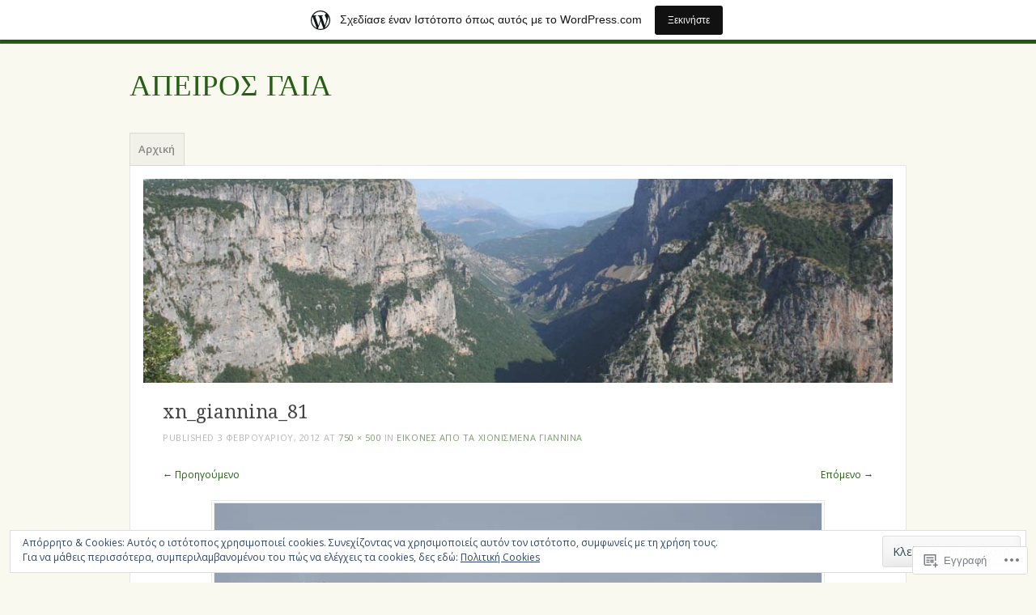

--- FILE ---
content_type: text/html; charset=UTF-8
request_url: https://apeirosgaia.wordpress.com/2012/02/02/%CE%B5%CE%B9%CE%BA%CF%8C%CE%BD%CE%B5%CF%82-%CE%B1%CF%80%CF%8C-%CF%84%CE%B1-%CF%87%CE%B9%CE%BF%CE%BD%CE%B9%CF%83%CE%BC%CE%AD%CE%BD%CE%B1-%CE%B3%CE%B9%CE%AC%CE%BD%CE%BD%CE%B9%CE%BD%CE%B1-2/xn_giannina_81/
body_size: 17966
content:
<!DOCTYPE html>
<html lang="el-GR">
<head>
<meta charset="UTF-8" />
<meta name="viewport" content="width=device-width" />
<link rel="profile" href="http://gmpg.org/xfn/11" />
<link rel="pingback" href="https://apeirosgaia.wordpress.com/xmlrpc.php" />
<!--[if lt IE 9]>
<script src="https://s0.wp.com/wp-content/themes/pub/misty-lake/js/html5.js?m=1354305289i" type="text/javascript"></script>
<![endif]-->

<title>xn_giannina_81 – ΑΠΕΙΡΟΣ ΓΑΙΑ</title>
<meta name='robots' content='max-image-preview:large' />
<link rel='dns-prefetch' href='//s0.wp.com' />
<link rel='dns-prefetch' href='//fonts-api.wp.com' />
<link rel='dns-prefetch' href='//af.pubmine.com' />
<link rel="alternate" type="application/rss+xml" title="Ροή RSS &raquo; ΑΠΕΙΡΟΣ ΓΑΙΑ" href="https://apeirosgaia.wordpress.com/feed/" />
<link rel="alternate" type="application/rss+xml" title="Κανάλι σχολίων &raquo; ΑΠΕΙΡΟΣ ΓΑΙΑ" href="https://apeirosgaia.wordpress.com/comments/feed/" />
	<script type="text/javascript">
		/* <![CDATA[ */
		function addLoadEvent(func) {
			var oldonload = window.onload;
			if (typeof window.onload != 'function') {
				window.onload = func;
			} else {
				window.onload = function () {
					oldonload();
					func();
				}
			}
		}
		/* ]]> */
	</script>
	<link crossorigin='anonymous' rel='stylesheet' id='all-css-0-1' href='/_static/??/wp-content/mu-plugins/widgets/eu-cookie-law/templates/style.css,/wp-content/blog-plugins/marketing-bar/css/marketing-bar.css?m=1761640963j&cssminify=yes' type='text/css' media='all' />
<style id='wp-emoji-styles-inline-css'>

	img.wp-smiley, img.emoji {
		display: inline !important;
		border: none !important;
		box-shadow: none !important;
		height: 1em !important;
		width: 1em !important;
		margin: 0 0.07em !important;
		vertical-align: -0.1em !important;
		background: none !important;
		padding: 0 !important;
	}
/*# sourceURL=wp-emoji-styles-inline-css */
</style>
<link crossorigin='anonymous' rel='stylesheet' id='all-css-2-1' href='/wp-content/plugins/gutenberg-core/v22.2.0/build/styles/block-library/style.css?m=1764855221i&cssminify=yes' type='text/css' media='all' />
<style id='wp-block-library-inline-css'>
.has-text-align-justify {
	text-align:justify;
}
.has-text-align-justify{text-align:justify;}

/*# sourceURL=wp-block-library-inline-css */
</style><style id='global-styles-inline-css'>
:root{--wp--preset--aspect-ratio--square: 1;--wp--preset--aspect-ratio--4-3: 4/3;--wp--preset--aspect-ratio--3-4: 3/4;--wp--preset--aspect-ratio--3-2: 3/2;--wp--preset--aspect-ratio--2-3: 2/3;--wp--preset--aspect-ratio--16-9: 16/9;--wp--preset--aspect-ratio--9-16: 9/16;--wp--preset--color--black: #000000;--wp--preset--color--cyan-bluish-gray: #abb8c3;--wp--preset--color--white: #ffffff;--wp--preset--color--pale-pink: #f78da7;--wp--preset--color--vivid-red: #cf2e2e;--wp--preset--color--luminous-vivid-orange: #ff6900;--wp--preset--color--luminous-vivid-amber: #fcb900;--wp--preset--color--light-green-cyan: #7bdcb5;--wp--preset--color--vivid-green-cyan: #00d084;--wp--preset--color--pale-cyan-blue: #8ed1fc;--wp--preset--color--vivid-cyan-blue: #0693e3;--wp--preset--color--vivid-purple: #9b51e0;--wp--preset--gradient--vivid-cyan-blue-to-vivid-purple: linear-gradient(135deg,rgb(6,147,227) 0%,rgb(155,81,224) 100%);--wp--preset--gradient--light-green-cyan-to-vivid-green-cyan: linear-gradient(135deg,rgb(122,220,180) 0%,rgb(0,208,130) 100%);--wp--preset--gradient--luminous-vivid-amber-to-luminous-vivid-orange: linear-gradient(135deg,rgb(252,185,0) 0%,rgb(255,105,0) 100%);--wp--preset--gradient--luminous-vivid-orange-to-vivid-red: linear-gradient(135deg,rgb(255,105,0) 0%,rgb(207,46,46) 100%);--wp--preset--gradient--very-light-gray-to-cyan-bluish-gray: linear-gradient(135deg,rgb(238,238,238) 0%,rgb(169,184,195) 100%);--wp--preset--gradient--cool-to-warm-spectrum: linear-gradient(135deg,rgb(74,234,220) 0%,rgb(151,120,209) 20%,rgb(207,42,186) 40%,rgb(238,44,130) 60%,rgb(251,105,98) 80%,rgb(254,248,76) 100%);--wp--preset--gradient--blush-light-purple: linear-gradient(135deg,rgb(255,206,236) 0%,rgb(152,150,240) 100%);--wp--preset--gradient--blush-bordeaux: linear-gradient(135deg,rgb(254,205,165) 0%,rgb(254,45,45) 50%,rgb(107,0,62) 100%);--wp--preset--gradient--luminous-dusk: linear-gradient(135deg,rgb(255,203,112) 0%,rgb(199,81,192) 50%,rgb(65,88,208) 100%);--wp--preset--gradient--pale-ocean: linear-gradient(135deg,rgb(255,245,203) 0%,rgb(182,227,212) 50%,rgb(51,167,181) 100%);--wp--preset--gradient--electric-grass: linear-gradient(135deg,rgb(202,248,128) 0%,rgb(113,206,126) 100%);--wp--preset--gradient--midnight: linear-gradient(135deg,rgb(2,3,129) 0%,rgb(40,116,252) 100%);--wp--preset--font-size--small: 13px;--wp--preset--font-size--medium: 20px;--wp--preset--font-size--large: 36px;--wp--preset--font-size--x-large: 42px;--wp--preset--font-family--albert-sans: 'Albert Sans', sans-serif;--wp--preset--font-family--alegreya: Alegreya, serif;--wp--preset--font-family--arvo: Arvo, serif;--wp--preset--font-family--bodoni-moda: 'Bodoni Moda', serif;--wp--preset--font-family--bricolage-grotesque: 'Bricolage Grotesque', sans-serif;--wp--preset--font-family--cabin: Cabin, sans-serif;--wp--preset--font-family--chivo: Chivo, sans-serif;--wp--preset--font-family--commissioner: Commissioner, sans-serif;--wp--preset--font-family--cormorant: Cormorant, serif;--wp--preset--font-family--courier-prime: 'Courier Prime', monospace;--wp--preset--font-family--crimson-pro: 'Crimson Pro', serif;--wp--preset--font-family--dm-mono: 'DM Mono', monospace;--wp--preset--font-family--dm-sans: 'DM Sans', sans-serif;--wp--preset--font-family--dm-serif-display: 'DM Serif Display', serif;--wp--preset--font-family--domine: Domine, serif;--wp--preset--font-family--eb-garamond: 'EB Garamond', serif;--wp--preset--font-family--epilogue: Epilogue, sans-serif;--wp--preset--font-family--fahkwang: Fahkwang, sans-serif;--wp--preset--font-family--figtree: Figtree, sans-serif;--wp--preset--font-family--fira-sans: 'Fira Sans', sans-serif;--wp--preset--font-family--fjalla-one: 'Fjalla One', sans-serif;--wp--preset--font-family--fraunces: Fraunces, serif;--wp--preset--font-family--gabarito: Gabarito, system-ui;--wp--preset--font-family--ibm-plex-mono: 'IBM Plex Mono', monospace;--wp--preset--font-family--ibm-plex-sans: 'IBM Plex Sans', sans-serif;--wp--preset--font-family--ibarra-real-nova: 'Ibarra Real Nova', serif;--wp--preset--font-family--instrument-serif: 'Instrument Serif', serif;--wp--preset--font-family--inter: Inter, sans-serif;--wp--preset--font-family--josefin-sans: 'Josefin Sans', sans-serif;--wp--preset--font-family--jost: Jost, sans-serif;--wp--preset--font-family--libre-baskerville: 'Libre Baskerville', serif;--wp--preset--font-family--libre-franklin: 'Libre Franklin', sans-serif;--wp--preset--font-family--literata: Literata, serif;--wp--preset--font-family--lora: Lora, serif;--wp--preset--font-family--merriweather: Merriweather, serif;--wp--preset--font-family--montserrat: Montserrat, sans-serif;--wp--preset--font-family--newsreader: Newsreader, serif;--wp--preset--font-family--noto-sans-mono: 'Noto Sans Mono', sans-serif;--wp--preset--font-family--nunito: Nunito, sans-serif;--wp--preset--font-family--open-sans: 'Open Sans', sans-serif;--wp--preset--font-family--overpass: Overpass, sans-serif;--wp--preset--font-family--pt-serif: 'PT Serif', serif;--wp--preset--font-family--petrona: Petrona, serif;--wp--preset--font-family--piazzolla: Piazzolla, serif;--wp--preset--font-family--playfair-display: 'Playfair Display', serif;--wp--preset--font-family--plus-jakarta-sans: 'Plus Jakarta Sans', sans-serif;--wp--preset--font-family--poppins: Poppins, sans-serif;--wp--preset--font-family--raleway: Raleway, sans-serif;--wp--preset--font-family--roboto: Roboto, sans-serif;--wp--preset--font-family--roboto-slab: 'Roboto Slab', serif;--wp--preset--font-family--rubik: Rubik, sans-serif;--wp--preset--font-family--rufina: Rufina, serif;--wp--preset--font-family--sora: Sora, sans-serif;--wp--preset--font-family--source-sans-3: 'Source Sans 3', sans-serif;--wp--preset--font-family--source-serif-4: 'Source Serif 4', serif;--wp--preset--font-family--space-mono: 'Space Mono', monospace;--wp--preset--font-family--syne: Syne, sans-serif;--wp--preset--font-family--texturina: Texturina, serif;--wp--preset--font-family--urbanist: Urbanist, sans-serif;--wp--preset--font-family--work-sans: 'Work Sans', sans-serif;--wp--preset--spacing--20: 0.44rem;--wp--preset--spacing--30: 0.67rem;--wp--preset--spacing--40: 1rem;--wp--preset--spacing--50: 1.5rem;--wp--preset--spacing--60: 2.25rem;--wp--preset--spacing--70: 3.38rem;--wp--preset--spacing--80: 5.06rem;--wp--preset--shadow--natural: 6px 6px 9px rgba(0, 0, 0, 0.2);--wp--preset--shadow--deep: 12px 12px 50px rgba(0, 0, 0, 0.4);--wp--preset--shadow--sharp: 6px 6px 0px rgba(0, 0, 0, 0.2);--wp--preset--shadow--outlined: 6px 6px 0px -3px rgb(255, 255, 255), 6px 6px rgb(0, 0, 0);--wp--preset--shadow--crisp: 6px 6px 0px rgb(0, 0, 0);}:where(.is-layout-flex){gap: 0.5em;}:where(.is-layout-grid){gap: 0.5em;}body .is-layout-flex{display: flex;}.is-layout-flex{flex-wrap: wrap;align-items: center;}.is-layout-flex > :is(*, div){margin: 0;}body .is-layout-grid{display: grid;}.is-layout-grid > :is(*, div){margin: 0;}:where(.wp-block-columns.is-layout-flex){gap: 2em;}:where(.wp-block-columns.is-layout-grid){gap: 2em;}:where(.wp-block-post-template.is-layout-flex){gap: 1.25em;}:where(.wp-block-post-template.is-layout-grid){gap: 1.25em;}.has-black-color{color: var(--wp--preset--color--black) !important;}.has-cyan-bluish-gray-color{color: var(--wp--preset--color--cyan-bluish-gray) !important;}.has-white-color{color: var(--wp--preset--color--white) !important;}.has-pale-pink-color{color: var(--wp--preset--color--pale-pink) !important;}.has-vivid-red-color{color: var(--wp--preset--color--vivid-red) !important;}.has-luminous-vivid-orange-color{color: var(--wp--preset--color--luminous-vivid-orange) !important;}.has-luminous-vivid-amber-color{color: var(--wp--preset--color--luminous-vivid-amber) !important;}.has-light-green-cyan-color{color: var(--wp--preset--color--light-green-cyan) !important;}.has-vivid-green-cyan-color{color: var(--wp--preset--color--vivid-green-cyan) !important;}.has-pale-cyan-blue-color{color: var(--wp--preset--color--pale-cyan-blue) !important;}.has-vivid-cyan-blue-color{color: var(--wp--preset--color--vivid-cyan-blue) !important;}.has-vivid-purple-color{color: var(--wp--preset--color--vivid-purple) !important;}.has-black-background-color{background-color: var(--wp--preset--color--black) !important;}.has-cyan-bluish-gray-background-color{background-color: var(--wp--preset--color--cyan-bluish-gray) !important;}.has-white-background-color{background-color: var(--wp--preset--color--white) !important;}.has-pale-pink-background-color{background-color: var(--wp--preset--color--pale-pink) !important;}.has-vivid-red-background-color{background-color: var(--wp--preset--color--vivid-red) !important;}.has-luminous-vivid-orange-background-color{background-color: var(--wp--preset--color--luminous-vivid-orange) !important;}.has-luminous-vivid-amber-background-color{background-color: var(--wp--preset--color--luminous-vivid-amber) !important;}.has-light-green-cyan-background-color{background-color: var(--wp--preset--color--light-green-cyan) !important;}.has-vivid-green-cyan-background-color{background-color: var(--wp--preset--color--vivid-green-cyan) !important;}.has-pale-cyan-blue-background-color{background-color: var(--wp--preset--color--pale-cyan-blue) !important;}.has-vivid-cyan-blue-background-color{background-color: var(--wp--preset--color--vivid-cyan-blue) !important;}.has-vivid-purple-background-color{background-color: var(--wp--preset--color--vivid-purple) !important;}.has-black-border-color{border-color: var(--wp--preset--color--black) !important;}.has-cyan-bluish-gray-border-color{border-color: var(--wp--preset--color--cyan-bluish-gray) !important;}.has-white-border-color{border-color: var(--wp--preset--color--white) !important;}.has-pale-pink-border-color{border-color: var(--wp--preset--color--pale-pink) !important;}.has-vivid-red-border-color{border-color: var(--wp--preset--color--vivid-red) !important;}.has-luminous-vivid-orange-border-color{border-color: var(--wp--preset--color--luminous-vivid-orange) !important;}.has-luminous-vivid-amber-border-color{border-color: var(--wp--preset--color--luminous-vivid-amber) !important;}.has-light-green-cyan-border-color{border-color: var(--wp--preset--color--light-green-cyan) !important;}.has-vivid-green-cyan-border-color{border-color: var(--wp--preset--color--vivid-green-cyan) !important;}.has-pale-cyan-blue-border-color{border-color: var(--wp--preset--color--pale-cyan-blue) !important;}.has-vivid-cyan-blue-border-color{border-color: var(--wp--preset--color--vivid-cyan-blue) !important;}.has-vivid-purple-border-color{border-color: var(--wp--preset--color--vivid-purple) !important;}.has-vivid-cyan-blue-to-vivid-purple-gradient-background{background: var(--wp--preset--gradient--vivid-cyan-blue-to-vivid-purple) !important;}.has-light-green-cyan-to-vivid-green-cyan-gradient-background{background: var(--wp--preset--gradient--light-green-cyan-to-vivid-green-cyan) !important;}.has-luminous-vivid-amber-to-luminous-vivid-orange-gradient-background{background: var(--wp--preset--gradient--luminous-vivid-amber-to-luminous-vivid-orange) !important;}.has-luminous-vivid-orange-to-vivid-red-gradient-background{background: var(--wp--preset--gradient--luminous-vivid-orange-to-vivid-red) !important;}.has-very-light-gray-to-cyan-bluish-gray-gradient-background{background: var(--wp--preset--gradient--very-light-gray-to-cyan-bluish-gray) !important;}.has-cool-to-warm-spectrum-gradient-background{background: var(--wp--preset--gradient--cool-to-warm-spectrum) !important;}.has-blush-light-purple-gradient-background{background: var(--wp--preset--gradient--blush-light-purple) !important;}.has-blush-bordeaux-gradient-background{background: var(--wp--preset--gradient--blush-bordeaux) !important;}.has-luminous-dusk-gradient-background{background: var(--wp--preset--gradient--luminous-dusk) !important;}.has-pale-ocean-gradient-background{background: var(--wp--preset--gradient--pale-ocean) !important;}.has-electric-grass-gradient-background{background: var(--wp--preset--gradient--electric-grass) !important;}.has-midnight-gradient-background{background: var(--wp--preset--gradient--midnight) !important;}.has-small-font-size{font-size: var(--wp--preset--font-size--small) !important;}.has-medium-font-size{font-size: var(--wp--preset--font-size--medium) !important;}.has-large-font-size{font-size: var(--wp--preset--font-size--large) !important;}.has-x-large-font-size{font-size: var(--wp--preset--font-size--x-large) !important;}.has-albert-sans-font-family{font-family: var(--wp--preset--font-family--albert-sans) !important;}.has-alegreya-font-family{font-family: var(--wp--preset--font-family--alegreya) !important;}.has-arvo-font-family{font-family: var(--wp--preset--font-family--arvo) !important;}.has-bodoni-moda-font-family{font-family: var(--wp--preset--font-family--bodoni-moda) !important;}.has-bricolage-grotesque-font-family{font-family: var(--wp--preset--font-family--bricolage-grotesque) !important;}.has-cabin-font-family{font-family: var(--wp--preset--font-family--cabin) !important;}.has-chivo-font-family{font-family: var(--wp--preset--font-family--chivo) !important;}.has-commissioner-font-family{font-family: var(--wp--preset--font-family--commissioner) !important;}.has-cormorant-font-family{font-family: var(--wp--preset--font-family--cormorant) !important;}.has-courier-prime-font-family{font-family: var(--wp--preset--font-family--courier-prime) !important;}.has-crimson-pro-font-family{font-family: var(--wp--preset--font-family--crimson-pro) !important;}.has-dm-mono-font-family{font-family: var(--wp--preset--font-family--dm-mono) !important;}.has-dm-sans-font-family{font-family: var(--wp--preset--font-family--dm-sans) !important;}.has-dm-serif-display-font-family{font-family: var(--wp--preset--font-family--dm-serif-display) !important;}.has-domine-font-family{font-family: var(--wp--preset--font-family--domine) !important;}.has-eb-garamond-font-family{font-family: var(--wp--preset--font-family--eb-garamond) !important;}.has-epilogue-font-family{font-family: var(--wp--preset--font-family--epilogue) !important;}.has-fahkwang-font-family{font-family: var(--wp--preset--font-family--fahkwang) !important;}.has-figtree-font-family{font-family: var(--wp--preset--font-family--figtree) !important;}.has-fira-sans-font-family{font-family: var(--wp--preset--font-family--fira-sans) !important;}.has-fjalla-one-font-family{font-family: var(--wp--preset--font-family--fjalla-one) !important;}.has-fraunces-font-family{font-family: var(--wp--preset--font-family--fraunces) !important;}.has-gabarito-font-family{font-family: var(--wp--preset--font-family--gabarito) !important;}.has-ibm-plex-mono-font-family{font-family: var(--wp--preset--font-family--ibm-plex-mono) !important;}.has-ibm-plex-sans-font-family{font-family: var(--wp--preset--font-family--ibm-plex-sans) !important;}.has-ibarra-real-nova-font-family{font-family: var(--wp--preset--font-family--ibarra-real-nova) !important;}.has-instrument-serif-font-family{font-family: var(--wp--preset--font-family--instrument-serif) !important;}.has-inter-font-family{font-family: var(--wp--preset--font-family--inter) !important;}.has-josefin-sans-font-family{font-family: var(--wp--preset--font-family--josefin-sans) !important;}.has-jost-font-family{font-family: var(--wp--preset--font-family--jost) !important;}.has-libre-baskerville-font-family{font-family: var(--wp--preset--font-family--libre-baskerville) !important;}.has-libre-franklin-font-family{font-family: var(--wp--preset--font-family--libre-franklin) !important;}.has-literata-font-family{font-family: var(--wp--preset--font-family--literata) !important;}.has-lora-font-family{font-family: var(--wp--preset--font-family--lora) !important;}.has-merriweather-font-family{font-family: var(--wp--preset--font-family--merriweather) !important;}.has-montserrat-font-family{font-family: var(--wp--preset--font-family--montserrat) !important;}.has-newsreader-font-family{font-family: var(--wp--preset--font-family--newsreader) !important;}.has-noto-sans-mono-font-family{font-family: var(--wp--preset--font-family--noto-sans-mono) !important;}.has-nunito-font-family{font-family: var(--wp--preset--font-family--nunito) !important;}.has-open-sans-font-family{font-family: var(--wp--preset--font-family--open-sans) !important;}.has-overpass-font-family{font-family: var(--wp--preset--font-family--overpass) !important;}.has-pt-serif-font-family{font-family: var(--wp--preset--font-family--pt-serif) !important;}.has-petrona-font-family{font-family: var(--wp--preset--font-family--petrona) !important;}.has-piazzolla-font-family{font-family: var(--wp--preset--font-family--piazzolla) !important;}.has-playfair-display-font-family{font-family: var(--wp--preset--font-family--playfair-display) !important;}.has-plus-jakarta-sans-font-family{font-family: var(--wp--preset--font-family--plus-jakarta-sans) !important;}.has-poppins-font-family{font-family: var(--wp--preset--font-family--poppins) !important;}.has-raleway-font-family{font-family: var(--wp--preset--font-family--raleway) !important;}.has-roboto-font-family{font-family: var(--wp--preset--font-family--roboto) !important;}.has-roboto-slab-font-family{font-family: var(--wp--preset--font-family--roboto-slab) !important;}.has-rubik-font-family{font-family: var(--wp--preset--font-family--rubik) !important;}.has-rufina-font-family{font-family: var(--wp--preset--font-family--rufina) !important;}.has-sora-font-family{font-family: var(--wp--preset--font-family--sora) !important;}.has-source-sans-3-font-family{font-family: var(--wp--preset--font-family--source-sans-3) !important;}.has-source-serif-4-font-family{font-family: var(--wp--preset--font-family--source-serif-4) !important;}.has-space-mono-font-family{font-family: var(--wp--preset--font-family--space-mono) !important;}.has-syne-font-family{font-family: var(--wp--preset--font-family--syne) !important;}.has-texturina-font-family{font-family: var(--wp--preset--font-family--texturina) !important;}.has-urbanist-font-family{font-family: var(--wp--preset--font-family--urbanist) !important;}.has-work-sans-font-family{font-family: var(--wp--preset--font-family--work-sans) !important;}
/*# sourceURL=global-styles-inline-css */
</style>

<style id='classic-theme-styles-inline-css'>
/*! This file is auto-generated */
.wp-block-button__link{color:#fff;background-color:#32373c;border-radius:9999px;box-shadow:none;text-decoration:none;padding:calc(.667em + 2px) calc(1.333em + 2px);font-size:1.125em}.wp-block-file__button{background:#32373c;color:#fff;text-decoration:none}
/*# sourceURL=/wp-includes/css/classic-themes.min.css */
</style>
<link crossorigin='anonymous' rel='stylesheet' id='all-css-4-1' href='/_static/??-eJx9jdsKwkAMRH/IGMqKlwfxW7bbUFc329Bkaf17I+KT4sswDOcwuAikqRpVQ24gpY25KqZpJt9ZoqETTEOOVIgd2ybVDf7WljyMZK7rp4PR+l8Rv4G+l5lUwZNzY7Crf+mX955RWo+c1R5Q4p3QS6EXe+Fzd9h1+1MI4Xh7AruhUX4=&cssminify=yes' type='text/css' media='all' />
<link rel='stylesheet' id='mistylake-open-sans-css' href='https://fonts-api.wp.com/css?family=Open+Sans:300,300italic,400,400italic,600,600italic,700,700italic&#038;subset=latin,latin-ext' media='all' />
<link rel='stylesheet' id='mistylake-droid-serif-css' href='https://fonts-api.wp.com/css?family=Droid+Serif%3A400%2C400italic%2C400bold&#038;subset=latin&#038;ver=6.9-RC2-61304' media='all' />
<link crossorigin='anonymous' rel='stylesheet' id='all-css-10-1' href='/wp-content/mu-plugins/widgets/eventbrite/css/widget.css?m=1429225054i&cssminify=yes' type='text/css' media='all' />
<link rel='stylesheet' id='raleway-css' href='//fonts-api.wp.com/css?family=Raleway%3A400%2C800&#038;ver=6.9-RC2-61304' media='all' />
<link crossorigin='anonymous' rel='stylesheet' id='all-css-12-1' href='/_static/??-eJzTLy/QTc7PK0nNK9HPLdUtyClNz8wr1i9KTcrJTwcy0/WTi5G5ekCujj52Temp+bo5+cmJJZn5eSgc3bScxMwikFb7XFtDE1NLExMLc0OTLACohS2q&cssminify=yes' type='text/css' media='all' />
<link crossorigin='anonymous' rel='stylesheet' id='print-css-13-1' href='/wp-content/mu-plugins/global-print/global-print.css?m=1465851035i&cssminify=yes' type='text/css' media='print' />
<style id='jetpack-global-styles-frontend-style-inline-css'>
:root { --font-headings: unset; --font-base: unset; --font-headings-default: -apple-system,BlinkMacSystemFont,"Segoe UI",Roboto,Oxygen-Sans,Ubuntu,Cantarell,"Helvetica Neue",sans-serif; --font-base-default: -apple-system,BlinkMacSystemFont,"Segoe UI",Roboto,Oxygen-Sans,Ubuntu,Cantarell,"Helvetica Neue",sans-serif;}
/*# sourceURL=jetpack-global-styles-frontend-style-inline-css */
</style>
<link crossorigin='anonymous' rel='stylesheet' id='all-css-16-1' href='/wp-content/themes/h4/global.css?m=1420737423i&cssminify=yes' type='text/css' media='all' />
<script type="text/javascript" id="wpcom-actionbar-placeholder-js-extra">
/* <![CDATA[ */
var actionbardata = {"siteID":"25859419","postID":"2857","siteURL":"https://apeirosgaia.wordpress.com","xhrURL":"https://apeirosgaia.wordpress.com/wp-admin/admin-ajax.php","nonce":"f23bfaeb8e","isLoggedIn":"","statusMessage":"","subsEmailDefault":"instantly","proxyScriptUrl":"https://s0.wp.com/wp-content/js/wpcom-proxy-request.js?m=1513050504i&amp;ver=20211021","shortlink":"https://wp.me/a1Kvdp-K5","i18n":{"followedText":"\u039d\u03ad\u03b1 \u03ac\u03c1\u03b8\u03c1\u03b1 \u03b1\u03c0\u03cc \u03b1\u03c5\u03c4\u03cc\u03bd \u03c4\u03bf\u03bd \u03b9\u03c3\u03c4\u03cc\u03c4\u03bf\u03c0\u03bf \u03b8\u03b1 \u03b5\u03bc\u03c6\u03b1\u03bd\u03af\u03b6\u03bf\u03bd\u03c4\u03b1\u03b9 \u03c4\u03ce\u03c1\u03b1 \u03c3\u03c4\u03bf\u03bd \u003Ca href=\"https://wordpress.com/reader\"\u003E\u0391\u03bd\u03b1\u03b3\u03bd\u03ce\u03c3\u03c4\u03b7\u003C/a\u003E","foldBar":"\u03a3\u03cd\u03bc\u03c0\u03c4\u03c5\u03be\u03b7 \u03bc\u03c0\u03ac\u03c1\u03b1\u03c2","unfoldBar":"\u0386\u03bd\u03bf\u03b9\u03b3\u03bc\u03b1","shortLinkCopied":"\u039f \u03c3\u03cd\u03bd\u03b4\u03b5\u03c3\u03bc\u03bf\u03c2 \u03bc\u03b9\u03ba\u03c1\u03bf\u03cd URL \u03b1\u03bd\u03c4\u03b9\u03b3\u03c1\u03ac\u03c6\u03b7\u03ba\u03b5 \u03c3\u03c4\u03bf \u03c0\u03c1\u03cc\u03c7\u03b5\u03b9\u03c1\u03bf."}};
//# sourceURL=wpcom-actionbar-placeholder-js-extra
/* ]]> */
</script>
<script type="text/javascript" id="jetpack-mu-wpcom-settings-js-before">
/* <![CDATA[ */
var JETPACK_MU_WPCOM_SETTINGS = {"assetsUrl":"https://s0.wp.com/wp-content/mu-plugins/jetpack-mu-wpcom-plugin/moon/jetpack_vendor/automattic/jetpack-mu-wpcom/src/build/"};
//# sourceURL=jetpack-mu-wpcom-settings-js-before
/* ]]> */
</script>
<script crossorigin='anonymous' type='text/javascript'  src='/_static/??-eJyFjktyAjEMRC+EMIEKgUWKs8hjlaPBPyx5yNyeGQhFChasetH9nmTOBbqclJKaXkwNCqXm33HZy8JMHacuNEcyl/2pUR3/Yhk5vR1BZF9R6f/4fk1/KE5IadZEFh0h4JFmw5FGm7E64IieIOHAHpXziyE2KKF5TmLO7DypGBqmwlbWq0nRyjNkQ/YPLFeHTqALKHL7v4vFDOs5IOUE3pU6KQ7x++NrvfrcrLa7fX8BfMRyaQ=='></script>
<script type="text/javascript" id="rlt-proxy-js-after">
/* <![CDATA[ */
	rltInitialize( {"token":null,"iframeOrigins":["https:\/\/widgets.wp.com"]} );
//# sourceURL=rlt-proxy-js-after
/* ]]> */
</script>
<link rel="EditURI" type="application/rsd+xml" title="RSD" href="https://apeirosgaia.wordpress.com/xmlrpc.php?rsd" />
<meta name="generator" content="WordPress.com" />
<link rel="canonical" href="https://apeirosgaia.wordpress.com/2012/02/02/%ce%b5%ce%b9%ce%ba%cf%8c%ce%bd%ce%b5%cf%82-%ce%b1%cf%80%cf%8c-%cf%84%ce%b1-%cf%87%ce%b9%ce%bf%ce%bd%ce%b9%cf%83%ce%bc%ce%ad%ce%bd%ce%b1-%ce%b3%ce%b9%ce%ac%ce%bd%ce%bd%ce%b9%ce%bd%ce%b1-2/xn_giannina_81/#main" />
<link rel='shortlink' href='https://wp.me/a1Kvdp-K5' />
<link rel="alternate" type="application/json+oembed" href="https://public-api.wordpress.com/oembed/?format=json&amp;url=https%3A%2F%2Fapeirosgaia.wordpress.com%2F2012%2F02%2F02%2F%25ce%25b5%25ce%25b9%25ce%25ba%25cf%258c%25ce%25bd%25ce%25b5%25cf%2582-%25ce%25b1%25cf%2580%25cf%258c-%25cf%2584%25ce%25b1-%25cf%2587%25ce%25b9%25ce%25bf%25ce%25bd%25ce%25b9%25cf%2583%25ce%25bc%25ce%25ad%25ce%25bd%25ce%25b1-%25ce%25b3%25ce%25b9%25ce%25ac%25ce%25bd%25ce%25bd%25ce%25b9%25ce%25bd%25ce%25b1-2%2Fxn_giannina_81%2F%23main&amp;for=wpcom-auto-discovery" /><link rel="alternate" type="application/xml+oembed" href="https://public-api.wordpress.com/oembed/?format=xml&amp;url=https%3A%2F%2Fapeirosgaia.wordpress.com%2F2012%2F02%2F02%2F%25ce%25b5%25ce%25b9%25ce%25ba%25cf%258c%25ce%25bd%25ce%25b5%25cf%2582-%25ce%25b1%25cf%2580%25cf%258c-%25cf%2584%25ce%25b1-%25cf%2587%25ce%25b9%25ce%25bf%25ce%25bd%25ce%25b9%25cf%2583%25ce%25bc%25ce%25ad%25ce%25bd%25ce%25b1-%25ce%25b3%25ce%25b9%25ce%25ac%25ce%25bd%25ce%25bd%25ce%25b9%25ce%25bd%25ce%25b1-2%2Fxn_giannina_81%2F%23main&amp;for=wpcom-auto-discovery" />
<!-- Jetpack Open Graph Tags -->
<meta property="og:type" content="article" />
<meta property="og:title" content="xn_giannina_81" />
<meta property="og:url" content="https://apeirosgaia.wordpress.com/2012/02/02/%ce%b5%ce%b9%ce%ba%cf%8c%ce%bd%ce%b5%cf%82-%ce%b1%cf%80%cf%8c-%cf%84%ce%b1-%cf%87%ce%b9%ce%bf%ce%bd%ce%b9%cf%83%ce%bc%ce%ad%ce%bd%ce%b1-%ce%b3%ce%b9%ce%ac%ce%bd%ce%bd%ce%b9%ce%bd%ce%b1-2/xn_giannina_81/#main" />
<meta property="og:description" content="Διαβάστε το άρθρο για λεπτομέρειες." />
<meta property="article:published_time" content="2012-02-03T15:32:30+00:00" />
<meta property="article:modified_time" content="2012-02-03T15:32:30+00:00" />
<meta property="og:site_name" content="ΑΠΕΙΡΟΣ ΓΑΙΑ" />
<meta property="og:image" content="https://apeirosgaia.wordpress.com/wp-content/uploads/2012/02/xn_giannina_81.jpg" />
<meta property="og:image:alt" content="" />
<meta property="og:locale" content="el_GR" />
<meta property="fb:app_id" content="249643311490" />
<meta property="article:publisher" content="https://www.facebook.com/WordPresscom" />
<meta name="twitter:text:title" content="xn_giannina_81" />
<meta name="twitter:image" content="https://apeirosgaia.wordpress.com/wp-content/uploads/2012/02/xn_giannina_81.jpg?w=640" />
<meta name="twitter:card" content="summary_large_image" />
<meta name="twitter:description" content="Διαβάστε το άρθρο για λεπτομέρειες." />

<!-- End Jetpack Open Graph Tags -->
<link rel="shortcut icon" type="image/x-icon" href="https://secure.gravatar.com/blavatar/ce2c732324a41035c5b75a7c4951a2d0fb948dda529ca955933e3e7f5717fffa?s=32" sizes="16x16" />
<link rel="icon" type="image/x-icon" href="https://secure.gravatar.com/blavatar/ce2c732324a41035c5b75a7c4951a2d0fb948dda529ca955933e3e7f5717fffa?s=32" sizes="16x16" />
<link rel="apple-touch-icon" href="https://secure.gravatar.com/blavatar/ce2c732324a41035c5b75a7c4951a2d0fb948dda529ca955933e3e7f5717fffa?s=114" />
<link rel='openid.server' href='https://apeirosgaia.wordpress.com/?openidserver=1' />
<link rel='openid.delegate' href='https://apeirosgaia.wordpress.com/' />
<link rel="search" type="application/opensearchdescription+xml" href="https://apeirosgaia.wordpress.com/osd.xml" title="ΑΠΕΙΡΟΣ ΓΑΙΑ" />
<link rel="search" type="application/opensearchdescription+xml" href="https://s1.wp.com/opensearch.xml" title="WordPress.com" />
		<style type="text/css">
			.recentcomments a {
				display: inline !important;
				padding: 0 !important;
				margin: 0 !important;
			}

			table.recentcommentsavatartop img.avatar, table.recentcommentsavatarend img.avatar {
				border: 0px;
				margin: 0;
			}

			table.recentcommentsavatartop a, table.recentcommentsavatarend a {
				border: 0px !important;
				background-color: transparent !important;
			}

			td.recentcommentsavatarend, td.recentcommentsavatartop {
				padding: 0px 0px 1px 0px;
				margin: 0px;
			}

			td.recentcommentstextend {
				border: none !important;
				padding: 0px 0px 2px 10px;
			}

			.rtl td.recentcommentstextend {
				padding: 0px 10px 2px 0px;
			}

			td.recentcommentstexttop {
				border: none;
				padding: 0px 0px 0px 10px;
			}

			.rtl td.recentcommentstexttop {
				padding: 0px 10px 0px 0px;
			}
		</style>
		<script type="text/javascript">
/* <![CDATA[ */
var wa_client = {}; wa_client.cmd = []; wa_client.config = { 'blog_id': 25859419, 'blog_language': 'el', 'is_wordads': false, 'hosting_type': 0, 'afp_account_id': null, 'afp_host_id': 5038568878849053, 'theme': 'pub/misty-lake', '_': { 'title': 'Διαφήμιση', 'privacy_settings': 'Ρυθμίσεις απορρήτου' }, 'formats': [ 'belowpost', 'bottom_sticky', 'sidebar_sticky_right', 'sidebar', 'gutenberg_rectangle', 'gutenberg_leaderboard', 'gutenberg_mobile_leaderboard', 'gutenberg_skyscraper' ] };
/* ]]> */
</script>
		<script type="text/javascript">

			window.doNotSellCallback = function() {

				var linkElements = [
					'a[href="https://wordpress.com/?ref=footer_blog"]',
					'a[href="https://wordpress.com/?ref=footer_website"]',
					'a[href="https://wordpress.com/?ref=vertical_footer"]',
					'a[href^="https://wordpress.com/?ref=footer_segment_"]',
				].join(',');

				var dnsLink = document.createElement( 'a' );
				dnsLink.href = 'https://wordpress.com/el/advertising-program-optout/';
				dnsLink.classList.add( 'do-not-sell-link' );
				dnsLink.rel = 'nofollow';
				dnsLink.style.marginLeft = '0.5em';
				dnsLink.textContent = 'Μην πουλήσετε ή μοιραστείτε τις προσωπικές μου πληροφορίες';

				var creditLinks = document.querySelectorAll( linkElements );

				if ( 0 === creditLinks.length ) {
					return false;
				}

				Array.prototype.forEach.call( creditLinks, function( el ) {
					el.insertAdjacentElement( 'afterend', dnsLink );
				});

				return true;
			};

		</script>
		<script type="text/javascript">
	window.google_analytics_uacct = "UA-52447-2";
</script>

<script type="text/javascript">
	var _gaq = _gaq || [];
	_gaq.push(['_setAccount', 'UA-52447-2']);
	_gaq.push(['_gat._anonymizeIp']);
	_gaq.push(['_setDomainName', 'wordpress.com']);
	_gaq.push(['_initData']);
	_gaq.push(['_trackPageview']);

	(function() {
		var ga = document.createElement('script'); ga.type = 'text/javascript'; ga.async = true;
		ga.src = ('https:' == document.location.protocol ? 'https://ssl' : 'http://www') + '.google-analytics.com/ga.js';
		(document.getElementsByTagName('head')[0] || document.getElementsByTagName('body')[0]).appendChild(ga);
	})();
</script>
</head>

<body class="attachment wp-singular attachment-template-default single single-attachment postid-2857 attachmentid-2857 attachment-jpeg wp-theme-pubmisty-lake customizer-styles-applied jetpack-reblog-enabled has-marketing-bar has-marketing-bar-theme-misty-lake">
<div id="page" class="hfeed site">
		<header id="masthead" class="site-header" role="banner">
		<div class="site-branding">
			<h1 class="site-title"><a href="https://apeirosgaia.wordpress.com/" title="ΑΠΕΙΡΟΣ ΓΑΙΑ" rel="home">ΑΠΕΙΡΟΣ ΓΑΙΑ</a></h1>
			<h2 class="site-description"></h2>
		</div>

		<nav id="nav" role="navigation" class="site-navigation main-navigation">
			<h1 class="assistive-text screen-reader-text">Μενού</h1>
			<div class="assistive-text skip-link screen-reader-text"><a href="#content" title="Μετάβαση στο περιεχόμενο">Μετάβαση στο περιεχόμενο</a></div>

			<div class="menu"><ul>
<li ><a href="https://apeirosgaia.wordpress.com/">Αρχική</a></li></ul></div>
		</nav><!-- .site-navigation .main-navigation -->
	</header><!-- #masthead .site-header -->

	<div id="main" class="site-main">

					<div class="header-image">
				<a href="https://apeirosgaia.wordpress.com/" title="ΑΠΕΙΡΟΣ ΓΑΙΑ" rel="home">
					<img src="https://apeirosgaia.wordpress.com/wp-content/uploads/2013/06/cropped-vikos.jpg" width="1015" height="276" alt="" />
				</a>
			</div>
		
<div id="primary" class="content-area image-attachment full-width-page">
	<div id="content" class="site-content" role="main">

	
		<article id="post-2857" class="post-2857 attachment type-attachment status-inherit hentry">
			<header class="entry-header">
				<h1 class="entry-title">xn_giannina_81</h1>
				<div class="entry-meta">
					Published <span class="entry-date"><time class="entry-date" datetime="2012-02-03T18:32:30+02:00" pubdate>3 Φεβρουαρίου, 2012</time></span> at <a href="https://apeirosgaia.wordpress.com/wp-content/uploads/2012/02/xn_giannina_81.jpg" title="Link to full-size image">750 &times; 500</a> in <a href="https://apeirosgaia.wordpress.com/2012/02/02/%ce%b5%ce%b9%ce%ba%cf%8c%ce%bd%ce%b5%cf%82-%ce%b1%cf%80%cf%8c-%cf%84%ce%b1-%cf%87%ce%b9%ce%bf%ce%bd%ce%b9%cf%83%ce%bc%ce%ad%ce%bd%ce%b1-%ce%b3%ce%b9%ce%ac%ce%bd%ce%bd%ce%b9%ce%bd%ce%b1-2/" title="Return to Εικόνες από τα χιονισμένα&nbsp;Γιάννινα" rel="gallery">Εικόνες από τα χιονισμένα&nbsp;Γιάννινα</a>									</div><!-- .entry-meta -->

								<nav id="image-navigation" class="site-navigation">
					<span class="previous-image"><a href='https://apeirosgaia.wordpress.com/2012/02/02/%ce%b5%ce%b9%ce%ba%cf%8c%ce%bd%ce%b5%cf%82-%ce%b1%cf%80%cf%8c-%cf%84%ce%b1-%cf%87%ce%b9%ce%bf%ce%bd%ce%b9%cf%83%ce%bc%ce%ad%ce%bd%ce%b1-%ce%b3%ce%b9%ce%ac%ce%bd%ce%bd%ce%b9%ce%bd%ce%b1-2/xn_giannina_82/#main'>&larr; Προηγούμενο</a></span>
					<span class="next-image"><a href='https://apeirosgaia.wordpress.com/2012/02/02/%ce%b5%ce%b9%ce%ba%cf%8c%ce%bd%ce%b5%cf%82-%ce%b1%cf%80%cf%8c-%cf%84%ce%b1-%cf%87%ce%b9%ce%bf%ce%bd%ce%b9%cf%83%ce%bc%ce%ad%ce%bd%ce%b1-%ce%b3%ce%b9%ce%ac%ce%bd%ce%bd%ce%b9%ce%bd%ce%b1-2/xn_giannina_80/#main'>Επόμενο &rarr; </a></span>
				</nav><!-- #image-navigation -->
							</header><!-- .entry-header -->

			<div class="entry-content">

				<div class="entry-attachment">
					<div class="attachment">
						<a href="https://apeirosgaia.wordpress.com/2012/02/02/%ce%b5%ce%b9%ce%ba%cf%8c%ce%bd%ce%b5%cf%82-%ce%b1%cf%80%cf%8c-%cf%84%ce%b1-%cf%87%ce%b9%ce%bf%ce%bd%ce%b9%cf%83%ce%bc%ce%ad%ce%bd%ce%b1-%ce%b3%ce%b9%ce%ac%ce%bd%ce%bd%ce%b9%ce%bd%ce%b1-2/xn_giannina_80/#main" title="xn_giannina_81" rel="attachment"><img width="750" height="500" src="https://apeirosgaia.wordpress.com/wp-content/uploads/2012/02/xn_giannina_81.jpg?w=750" class="attachment-1200x1200 size-1200x1200" alt="" decoding="async" srcset="https://apeirosgaia.wordpress.com/wp-content/uploads/2012/02/xn_giannina_81.jpg 750w, https://apeirosgaia.wordpress.com/wp-content/uploads/2012/02/xn_giannina_81.jpg?w=150 150w, https://apeirosgaia.wordpress.com/wp-content/uploads/2012/02/xn_giannina_81.jpg?w=300 300w" sizes="(max-width: 750px) 100vw, 750px" data-attachment-id="2857" data-permalink="https://apeirosgaia.wordpress.com/2012/02/02/%ce%b5%ce%b9%ce%ba%cf%8c%ce%bd%ce%b5%cf%82-%ce%b1%cf%80%cf%8c-%cf%84%ce%b1-%cf%87%ce%b9%ce%bf%ce%bd%ce%b9%cf%83%ce%bc%ce%ad%ce%bd%ce%b1-%ce%b3%ce%b9%ce%ac%ce%bd%ce%bd%ce%b9%ce%bd%ce%b1-2/xn_giannina_81/#main" data-orig-file="https://apeirosgaia.wordpress.com/wp-content/uploads/2012/02/xn_giannina_81.jpg" data-orig-size="750,500" data-comments-opened="0" data-image-meta="{&quot;aperture&quot;:&quot;5.6&quot;,&quot;credit&quot;:&quot;&quot;,&quot;camera&quot;:&quot;Canon EOS 350D DIGITAL&quot;,&quot;caption&quot;:&quot;&quot;,&quot;created_timestamp&quot;:&quot;1328177105&quot;,&quot;copyright&quot;:&quot;&quot;,&quot;focal_length&quot;:&quot;18&quot;,&quot;iso&quot;:&quot;400&quot;,&quot;shutter_speed&quot;:&quot;0.00125&quot;,&quot;title&quot;:&quot;&quot;}" data-image-title="xn_giannina_81" data-image-description="" data-image-caption="" data-medium-file="https://apeirosgaia.wordpress.com/wp-content/uploads/2012/02/xn_giannina_81.jpg?w=300" data-large-file="https://apeirosgaia.wordpress.com/wp-content/uploads/2012/02/xn_giannina_81.jpg?w=660" /></a>					</div><!-- .attachment -->

									</div><!-- .entry-attachment -->

								
			</div><!-- .entry-content -->

			<footer class="entry-meta">
									Both comments and trackbacks are currently closed.											</footer><!-- .entry-meta -->
		</article><!-- #post-2857 -->

		
<div id="comments" class="comments-area">

	
	
	
</div><!-- #comments .comments-area -->

	
	</div><!-- #content .site-content -->
</div><!-- #primary .content-area .image-attachment -->


	</div><!-- #main .site-main -->

	<footer id="colophon" class="site-footer" role="contentinfo">
		<div class="site-info">
						<a href="https://wordpress.com/?ref=footer_blog" rel="nofollow">Blog στο WordPress.com.</a>
			
					</div><!-- .site-info -->
	</footer><!-- #colophon .site-footer -->
</div><!-- #page .hfeed .site -->

<!--  -->
<script type="speculationrules">
{"prefetch":[{"source":"document","where":{"and":[{"href_matches":"/*"},{"not":{"href_matches":["/wp-*.php","/wp-admin/*","/files/*","/wp-content/*","/wp-content/plugins/*","/wp-content/themes/pub/misty-lake/*","/*\\?(.+)"]}},{"not":{"selector_matches":"a[rel~=\"nofollow\"]"}},{"not":{"selector_matches":".no-prefetch, .no-prefetch a"}}]},"eagerness":"conservative"}]}
</script>
<script type="text/javascript" src="//0.gravatar.com/js/hovercards/hovercards.min.js?ver=202604924dcd77a86c6f1d3698ec27fc5da92b28585ddad3ee636c0397cf312193b2a1" id="grofiles-cards-js"></script>
<script type="text/javascript" id="wpgroho-js-extra">
/* <![CDATA[ */
var WPGroHo = {"my_hash":""};
//# sourceURL=wpgroho-js-extra
/* ]]> */
</script>
<script crossorigin='anonymous' type='text/javascript'  src='/wp-content/mu-plugins/gravatar-hovercards/wpgroho.js?m=1610363240i'></script>

	<script>
		// Initialize and attach hovercards to all gravatars
		( function() {
			function init() {
				if ( typeof Gravatar === 'undefined' ) {
					return;
				}

				if ( typeof Gravatar.init !== 'function' ) {
					return;
				}

				Gravatar.profile_cb = function ( hash, id ) {
					WPGroHo.syncProfileData( hash, id );
				};

				Gravatar.my_hash = WPGroHo.my_hash;
				Gravatar.init(
					'body',
					'#wp-admin-bar-my-account',
					{
						i18n: {
							'Edit your profile →': 'Τροποποίηση του προφίλ σου →',
							'View profile →': 'Δες προφίλ →',
							'Contact': 'Επαφή',
							'Send money': 'Στείλε χρήματα',
							'Sorry, we are unable to load this Gravatar profile.': 'Λυπάμαι, δεν μπορέσαμε να φορτώσουμε αυτό το προφίλ Gravatar.',
							'Gravatar not found.': 'Δεν βρέθηκε Gravatar.',
							'Too Many Requests.': 'Πάρα πολλά Αιτήματα.',
							'Internal Server Error.': 'Σφάλμα Εσωτερικού Διακομιστή.',
							'Is this you?': 'Είσαι εσύ;',
							'Claim your free profile.': 'Διεκδίκησε το δωρεάν προφίλ σου.',
							'Email': 'Ηλ. διεύθυνση',
							'Home Phone': 'Τηλέφωνο Σπιτιού',
							'Work Phone': 'Τηλέφωνο Εργασίας',
							'Cell Phone': 'Κινητό τηλέφωνο',
							'Contact Form': 'Φόρμα επικοινωνίας',
							'Calendar': 'Ημερολόγιο',
						},
					}
				);
			}

			if ( document.readyState !== 'loading' ) {
				init();
			} else {
				document.addEventListener( 'DOMContentLoaded', init );
			}
		} )();
	</script>

		<div style="display:none">
	</div>
		<!-- CCPA [start] -->
		<script type="text/javascript">
			( function () {

				var setupPrivacy = function() {

					// Minimal Mozilla Cookie library
					// https://developer.mozilla.org/en-US/docs/Web/API/Document/cookie/Simple_document.cookie_framework
					var cookieLib = window.cookieLib = {getItem:function(e){return e&&decodeURIComponent(document.cookie.replace(new RegExp("(?:(?:^|.*;)\\s*"+encodeURIComponent(e).replace(/[\-\.\+\*]/g,"\\$&")+"\\s*\\=\\s*([^;]*).*$)|^.*$"),"$1"))||null},setItem:function(e,o,n,t,r,i){if(!e||/^(?:expires|max\-age|path|domain|secure)$/i.test(e))return!1;var c="";if(n)switch(n.constructor){case Number:c=n===1/0?"; expires=Fri, 31 Dec 9999 23:59:59 GMT":"; max-age="+n;break;case String:c="; expires="+n;break;case Date:c="; expires="+n.toUTCString()}return"rootDomain"!==r&&".rootDomain"!==r||(r=(".rootDomain"===r?".":"")+document.location.hostname.split(".").slice(-2).join(".")),document.cookie=encodeURIComponent(e)+"="+encodeURIComponent(o)+c+(r?"; domain="+r:"")+(t?"; path="+t:"")+(i?"; secure":""),!0}};

					// Implement IAB USP API.
					window.__uspapi = function( command, version, callback ) {

						// Validate callback.
						if ( typeof callback !== 'function' ) {
							return;
						}

						// Validate the given command.
						if ( command !== 'getUSPData' || version !== 1 ) {
							callback( null, false );
							return;
						}

						// Check for GPC. If set, override any stored cookie.
						if ( navigator.globalPrivacyControl ) {
							callback( { version: 1, uspString: '1YYN' }, true );
							return;
						}

						// Check for cookie.
						var consent = cookieLib.getItem( 'usprivacy' );

						// Invalid cookie.
						if ( null === consent ) {
							callback( null, false );
							return;
						}

						// Everything checks out. Fire the provided callback with the consent data.
						callback( { version: 1, uspString: consent }, true );
					};

					// Initialization.
					document.addEventListener( 'DOMContentLoaded', function() {

						// Internal functions.
						var setDefaultOptInCookie = function() {
							var value = '1YNN';
							var domain = '.wordpress.com' === location.hostname.slice( -14 ) ? '.rootDomain' : location.hostname;
							cookieLib.setItem( 'usprivacy', value, 365 * 24 * 60 * 60, '/', domain );
						};

						var setDefaultOptOutCookie = function() {
							var value = '1YYN';
							var domain = '.wordpress.com' === location.hostname.slice( -14 ) ? '.rootDomain' : location.hostname;
							cookieLib.setItem( 'usprivacy', value, 24 * 60 * 60, '/', domain );
						};

						var setDefaultNotApplicableCookie = function() {
							var value = '1---';
							var domain = '.wordpress.com' === location.hostname.slice( -14 ) ? '.rootDomain' : location.hostname;
							cookieLib.setItem( 'usprivacy', value, 24 * 60 * 60, '/', domain );
						};

						var setCcpaAppliesCookie = function( applies ) {
							var domain = '.wordpress.com' === location.hostname.slice( -14 ) ? '.rootDomain' : location.hostname;
							cookieLib.setItem( 'ccpa_applies', applies, 24 * 60 * 60, '/', domain );
						}

						var maybeCallDoNotSellCallback = function() {
							if ( 'function' === typeof window.doNotSellCallback ) {
								return window.doNotSellCallback();
							}

							return false;
						}

						// Look for usprivacy cookie first.
						var usprivacyCookie = cookieLib.getItem( 'usprivacy' );

						// Found a usprivacy cookie.
						if ( null !== usprivacyCookie ) {

							// If the cookie indicates that CCPA does not apply, then bail.
							if ( '1---' === usprivacyCookie ) {
								return;
							}

							// CCPA applies, so call our callback to add Do Not Sell link to the page.
							maybeCallDoNotSellCallback();

							// We're all done, no more processing needed.
							return;
						}

						// We don't have a usprivacy cookie, so check to see if we have a CCPA applies cookie.
						var ccpaCookie = cookieLib.getItem( 'ccpa_applies' );

						// No CCPA applies cookie found, so we'll need to geolocate if this visitor is from California.
						// This needs to happen client side because we do not have region geo data in our $SERVER headers,
						// only country data -- therefore we can't vary cache on the region.
						if ( null === ccpaCookie ) {

							var request = new XMLHttpRequest();
							request.open( 'GET', 'https://public-api.wordpress.com/geo/', true );

							request.onreadystatechange = function () {
								if ( 4 === this.readyState ) {
									if ( 200 === this.status ) {

										// Got a geo response. Parse out the region data.
										var data = JSON.parse( this.response );
										var region      = data.region ? data.region.toLowerCase() : '';
										var ccpa_applies = ['california', 'colorado', 'connecticut', 'delaware', 'indiana', 'iowa', 'montana', 'new jersey', 'oregon', 'tennessee', 'texas', 'utah', 'virginia'].indexOf( region ) > -1;
										// Set CCPA applies cookie. This keeps us from having to make a geo request too frequently.
										setCcpaAppliesCookie( ccpa_applies );

										// Check if CCPA applies to set the proper usprivacy cookie.
										if ( ccpa_applies ) {
											if ( maybeCallDoNotSellCallback() ) {
												// Do Not Sell link added, so set default opt-in.
												setDefaultOptInCookie();
											} else {
												// Failed showing Do Not Sell link as required, so default to opt-OUT just to be safe.
												setDefaultOptOutCookie();
											}
										} else {
											// CCPA does not apply.
											setDefaultNotApplicableCookie();
										}
									} else {
										// Could not geo, so let's assume for now that CCPA applies to be safe.
										setCcpaAppliesCookie( true );
										if ( maybeCallDoNotSellCallback() ) {
											// Do Not Sell link added, so set default opt-in.
											setDefaultOptInCookie();
										} else {
											// Failed showing Do Not Sell link as required, so default to opt-OUT just to be safe.
											setDefaultOptOutCookie();
										}
									}
								}
							};

							// Send the geo request.
							request.send();
						} else {
							// We found a CCPA applies cookie.
							if ( ccpaCookie === 'true' ) {
								if ( maybeCallDoNotSellCallback() ) {
									// Do Not Sell link added, so set default opt-in.
									setDefaultOptInCookie();
								} else {
									// Failed showing Do Not Sell link as required, so default to opt-OUT just to be safe.
									setDefaultOptOutCookie();
								}
							} else {
								// CCPA does not apply.
								setDefaultNotApplicableCookie();
							}
						}
					} );
				};

				// Kickoff initialization.
				if ( window.defQueue && defQueue.isLOHP && defQueue.isLOHP === 2020 ) {
					defQueue.items.push( setupPrivacy );
				} else {
					setupPrivacy();
				}

			} )();
		</script>

		<!-- CCPA [end] -->
		<div class="widget widget_eu_cookie_law_widget">
<div
	class="hide-on-button ads-active"
	data-hide-timeout="30"
	data-consent-expiration="180"
	id="eu-cookie-law"
	style="display: none"
>
	<form method="post">
		<input type="submit" value="Κλείσιμο και αποδοχή" class="accept" />

		Απόρρητο &amp; Cookies: Αυτός ο ιστότοπος χρησιμοποιεί cookies. Συνεχίζοντας να χρησιμοποιείς αυτόν τον ιστότοπο, συμφωνείς με τη χρήση τους. <br />
Για να μάθεις περισσότερα, συμπεριλαμβανομένου του πώς να ελέγχεις τα cookies, δες εδώ:
				<a href="https://automattic.com/cookies/" rel="nofollow">
			Πολιτική Cookies		</a>
 </form>
</div>
</div>		<div id="actionbar" dir="ltr" style="display: none;"
			class="actnbr-pub-misty-lake actnbr-has-follow actnbr-has-actions">
		<ul>
								<li class="actnbr-btn actnbr-hidden">
								<a class="actnbr-action actnbr-actn-follow " href="">
			<svg class="gridicon" height="20" width="20" xmlns="http://www.w3.org/2000/svg" viewBox="0 0 20 20"><path clip-rule="evenodd" d="m4 4.5h12v6.5h1.5v-6.5-1.5h-1.5-12-1.5v1.5 10.5c0 1.1046.89543 2 2 2h7v-1.5h-7c-.27614 0-.5-.2239-.5-.5zm10.5 2h-9v1.5h9zm-5 3h-4v1.5h4zm3.5 1.5h-1v1h1zm-1-1.5h-1.5v1.5 1 1.5h1.5 1 1.5v-1.5-1-1.5h-1.5zm-2.5 2.5h-4v1.5h4zm6.5 1.25h1.5v2.25h2.25v1.5h-2.25v2.25h-1.5v-2.25h-2.25v-1.5h2.25z"  fill-rule="evenodd"></path></svg>
			<span>Εγγραφή</span>
		</a>
		<a class="actnbr-action actnbr-actn-following  no-display" href="">
			<svg class="gridicon" height="20" width="20" xmlns="http://www.w3.org/2000/svg" viewBox="0 0 20 20"><path fill-rule="evenodd" clip-rule="evenodd" d="M16 4.5H4V15C4 15.2761 4.22386 15.5 4.5 15.5H11.5V17H4.5C3.39543 17 2.5 16.1046 2.5 15V4.5V3H4H16H17.5V4.5V12.5H16V4.5ZM5.5 6.5H14.5V8H5.5V6.5ZM5.5 9.5H9.5V11H5.5V9.5ZM12 11H13V12H12V11ZM10.5 9.5H12H13H14.5V11V12V13.5H13H12H10.5V12V11V9.5ZM5.5 12H9.5V13.5H5.5V12Z" fill="#008A20"></path><path class="following-icon-tick" d="M13.5 16L15.5 18L19 14.5" stroke="#008A20" stroke-width="1.5"></path></svg>
			<span>Εγγεγραμένος</span>
		</a>
							<div class="actnbr-popover tip tip-top-left actnbr-notice" id="follow-bubble">
							<div class="tip-arrow"></div>
							<div class="tip-inner actnbr-follow-bubble">
															<ul>
											<li class="actnbr-sitename">
			<a href="https://apeirosgaia.wordpress.com">
				<img loading='lazy' alt='' src='https://secure.gravatar.com/blavatar/ce2c732324a41035c5b75a7c4951a2d0fb948dda529ca955933e3e7f5717fffa?s=50&#038;d=https%3A%2F%2Fs0.wp.com%2Fi%2Flogo%2Fwpcom-gray-white.png' srcset='https://secure.gravatar.com/blavatar/ce2c732324a41035c5b75a7c4951a2d0fb948dda529ca955933e3e7f5717fffa?s=50&#038;d=https%3A%2F%2Fs0.wp.com%2Fi%2Flogo%2Fwpcom-gray-white.png 1x, https://secure.gravatar.com/blavatar/ce2c732324a41035c5b75a7c4951a2d0fb948dda529ca955933e3e7f5717fffa?s=75&#038;d=https%3A%2F%2Fs0.wp.com%2Fi%2Flogo%2Fwpcom-gray-white.png 1.5x, https://secure.gravatar.com/blavatar/ce2c732324a41035c5b75a7c4951a2d0fb948dda529ca955933e3e7f5717fffa?s=100&#038;d=https%3A%2F%2Fs0.wp.com%2Fi%2Flogo%2Fwpcom-gray-white.png 2x, https://secure.gravatar.com/blavatar/ce2c732324a41035c5b75a7c4951a2d0fb948dda529ca955933e3e7f5717fffa?s=150&#038;d=https%3A%2F%2Fs0.wp.com%2Fi%2Flogo%2Fwpcom-gray-white.png 3x, https://secure.gravatar.com/blavatar/ce2c732324a41035c5b75a7c4951a2d0fb948dda529ca955933e3e7f5717fffa?s=200&#038;d=https%3A%2F%2Fs0.wp.com%2Fi%2Flogo%2Fwpcom-gray-white.png 4x' class='avatar avatar-50' height='50' width='50' />				ΑΠΕΙΡΟΣ ΓΑΙΑ			</a>
		</li>
										<div class="actnbr-message no-display"></div>
									<form method="post" action="https://subscribe.wordpress.com" accept-charset="utf-8" style="display: none;">
																						<div class="actnbr-follow-count">Προστεθείτε στους 28 εγγεγραμμένους.</div>
																					<div>
										<input type="email" name="email" placeholder="Παρακαλώ γράψτε το email σας" class="actnbr-email-field" aria-label="Παρακαλώ γράψτε το email σας" />
										</div>
										<input type="hidden" name="action" value="subscribe" />
										<input type="hidden" name="blog_id" value="25859419" />
										<input type="hidden" name="source" value="https://apeirosgaia.wordpress.com/2012/02/02/%CE%B5%CE%B9%CE%BA%CF%8C%CE%BD%CE%B5%CF%82-%CE%B1%CF%80%CF%8C-%CF%84%CE%B1-%CF%87%CE%B9%CE%BF%CE%BD%CE%B9%CF%83%CE%BC%CE%AD%CE%BD%CE%B1-%CE%B3%CE%B9%CE%AC%CE%BD%CE%BD%CE%B9%CE%BD%CE%B1-2/xn_giannina_81/" />
										<input type="hidden" name="sub-type" value="actionbar-follow" />
										<input type="hidden" id="_wpnonce" name="_wpnonce" value="8cc33acbd6" />										<div class="actnbr-button-wrap">
											<button type="submit" value="Εγγραφή">
												Εγγραφή											</button>
										</div>
									</form>
									<li class="actnbr-login-nudge">
										<div>
											Έχεις ήδη λογαριασμό στο WordPress.com; <a href="https://wordpress.com/log-in?redirect_to=https%3A%2F%2Fapeirosgaia.wordpress.com%2F2012%2F02%2F02%2F%CE%B5%CE%B9%CE%BA%CF%8C%CE%BD%CE%B5%CF%82-%CE%B1%CF%80%CF%8C-%CF%84%CE%B1-%CF%87%CE%B9%CE%BF%CE%BD%CE%B9%CF%83%CE%BC%CE%AD%CE%BD%CE%B1-%CE%B3%CE%B9%CE%AC%CE%BD%CE%BD%CE%B9%CE%BD%CE%B1-2%2Fxn_giannina_81%2F&#038;signup_flow=account#main">Συνδέσου τώρα.</a>										</div>
									</li>
								</ul>
															</div>
						</div>
					</li>
							<li class="actnbr-ellipsis actnbr-hidden">
				<svg class="gridicon gridicons-ellipsis" height="24" width="24" xmlns="http://www.w3.org/2000/svg" viewBox="0 0 24 24"><g><path d="M7 12c0 1.104-.896 2-2 2s-2-.896-2-2 .896-2 2-2 2 .896 2 2zm12-2c-1.104 0-2 .896-2 2s.896 2 2 2 2-.896 2-2-.896-2-2-2zm-7 0c-1.104 0-2 .896-2 2s.896 2 2 2 2-.896 2-2-.896-2-2-2z"/></g></svg>				<div class="actnbr-popover tip tip-top-left actnbr-more">
					<div class="tip-arrow"></div>
					<div class="tip-inner">
						<ul>
								<li class="actnbr-sitename">
			<a href="https://apeirosgaia.wordpress.com">
				<img loading='lazy' alt='' src='https://secure.gravatar.com/blavatar/ce2c732324a41035c5b75a7c4951a2d0fb948dda529ca955933e3e7f5717fffa?s=50&#038;d=https%3A%2F%2Fs0.wp.com%2Fi%2Flogo%2Fwpcom-gray-white.png' srcset='https://secure.gravatar.com/blavatar/ce2c732324a41035c5b75a7c4951a2d0fb948dda529ca955933e3e7f5717fffa?s=50&#038;d=https%3A%2F%2Fs0.wp.com%2Fi%2Flogo%2Fwpcom-gray-white.png 1x, https://secure.gravatar.com/blavatar/ce2c732324a41035c5b75a7c4951a2d0fb948dda529ca955933e3e7f5717fffa?s=75&#038;d=https%3A%2F%2Fs0.wp.com%2Fi%2Flogo%2Fwpcom-gray-white.png 1.5x, https://secure.gravatar.com/blavatar/ce2c732324a41035c5b75a7c4951a2d0fb948dda529ca955933e3e7f5717fffa?s=100&#038;d=https%3A%2F%2Fs0.wp.com%2Fi%2Flogo%2Fwpcom-gray-white.png 2x, https://secure.gravatar.com/blavatar/ce2c732324a41035c5b75a7c4951a2d0fb948dda529ca955933e3e7f5717fffa?s=150&#038;d=https%3A%2F%2Fs0.wp.com%2Fi%2Flogo%2Fwpcom-gray-white.png 3x, https://secure.gravatar.com/blavatar/ce2c732324a41035c5b75a7c4951a2d0fb948dda529ca955933e3e7f5717fffa?s=200&#038;d=https%3A%2F%2Fs0.wp.com%2Fi%2Flogo%2Fwpcom-gray-white.png 4x' class='avatar avatar-50' height='50' width='50' />				ΑΠΕΙΡΟΣ ΓΑΙΑ			</a>
		</li>
								<li class="actnbr-folded-follow">
										<a class="actnbr-action actnbr-actn-follow " href="">
			<svg class="gridicon" height="20" width="20" xmlns="http://www.w3.org/2000/svg" viewBox="0 0 20 20"><path clip-rule="evenodd" d="m4 4.5h12v6.5h1.5v-6.5-1.5h-1.5-12-1.5v1.5 10.5c0 1.1046.89543 2 2 2h7v-1.5h-7c-.27614 0-.5-.2239-.5-.5zm10.5 2h-9v1.5h9zm-5 3h-4v1.5h4zm3.5 1.5h-1v1h1zm-1-1.5h-1.5v1.5 1 1.5h1.5 1 1.5v-1.5-1-1.5h-1.5zm-2.5 2.5h-4v1.5h4zm6.5 1.25h1.5v2.25h2.25v1.5h-2.25v2.25h-1.5v-2.25h-2.25v-1.5h2.25z"  fill-rule="evenodd"></path></svg>
			<span>Εγγραφή</span>
		</a>
		<a class="actnbr-action actnbr-actn-following  no-display" href="">
			<svg class="gridicon" height="20" width="20" xmlns="http://www.w3.org/2000/svg" viewBox="0 0 20 20"><path fill-rule="evenodd" clip-rule="evenodd" d="M16 4.5H4V15C4 15.2761 4.22386 15.5 4.5 15.5H11.5V17H4.5C3.39543 17 2.5 16.1046 2.5 15V4.5V3H4H16H17.5V4.5V12.5H16V4.5ZM5.5 6.5H14.5V8H5.5V6.5ZM5.5 9.5H9.5V11H5.5V9.5ZM12 11H13V12H12V11ZM10.5 9.5H12H13H14.5V11V12V13.5H13H12H10.5V12V11V9.5ZM5.5 12H9.5V13.5H5.5V12Z" fill="#008A20"></path><path class="following-icon-tick" d="M13.5 16L15.5 18L19 14.5" stroke="#008A20" stroke-width="1.5"></path></svg>
			<span>Εγγεγραμένος</span>
		</a>
								</li>
														<li class="actnbr-signup"><a href="https://wordpress.com/start/">Δημιουργία λογαριασμού</a></li>
							<li class="actnbr-login"><a href="https://wordpress.com/log-in?redirect_to=https%3A%2F%2Fapeirosgaia.wordpress.com%2F2012%2F02%2F02%2F%CE%B5%CE%B9%CE%BA%CF%8C%CE%BD%CE%B5%CF%82-%CE%B1%CF%80%CF%8C-%CF%84%CE%B1-%CF%87%CE%B9%CE%BF%CE%BD%CE%B9%CF%83%CE%BC%CE%AD%CE%BD%CE%B1-%CE%B3%CE%B9%CE%AC%CE%BD%CE%BD%CE%B9%CE%BD%CE%B1-2%2Fxn_giannina_81%2F&#038;signup_flow=account#main">Σύνδεση</a></li>
																<li class="actnbr-shortlink">
										<a href="https://wp.me/a1Kvdp-K5">
											<span class="actnbr-shortlink__text">Αντιγραφή συντόμευσης συνδέσμου</span>
											<span class="actnbr-shortlink__icon"><svg class="gridicon gridicons-checkmark" height="16" width="16" xmlns="http://www.w3.org/2000/svg" viewBox="0 0 24 24"><g><path d="M9 19.414l-6.707-6.707 1.414-1.414L9 16.586 20.293 5.293l1.414 1.414"/></g></svg></span>
										</a>
									</li>
																<li class="flb-report">
									<a href="https://wordpress.com/abuse/?report_url=https://apeirosgaia.wordpress.com/2012/02/02/%ce%b5%ce%b9%ce%ba%cf%8c%ce%bd%ce%b5%cf%82-%ce%b1%cf%80%cf%8c-%cf%84%ce%b1-%cf%87%ce%b9%ce%bf%ce%bd%ce%b9%cf%83%ce%bc%ce%ad%ce%bd%ce%b1-%ce%b3%ce%b9%ce%ac%ce%bd%ce%bd%ce%b9%ce%bd%ce%b1-2/xn_giannina_81/#main" target="_blank" rel="noopener noreferrer">
										Αναφορά περιεχομένου									</a>
								</li>
															<li class="actnbr-reader">
									<a href="https://wordpress.com/reader/blogs/25859419/posts/2857">
										Δες το άρθρο στον Αναγνώστη									</a>
								</li>
															<li class="actnbr-subs">
									<a href="https://subscribe.wordpress.com/">Διαχείριση συνδρομών</a>
								</li>
																<li class="actnbr-fold"><a href="">Σύμπτυξη μπάρας</a></li>
														</ul>
					</div>
				</div>
			</li>
		</ul>
	</div>
	
<script>
window.addEventListener( "DOMContentLoaded", function( event ) {
	var link = document.createElement( "link" );
	link.href = "/wp-content/mu-plugins/actionbar/actionbar.css?v=20250116";
	link.type = "text/css";
	link.rel = "stylesheet";
	document.head.appendChild( link );

	var script = document.createElement( "script" );
	script.src = "/wp-content/mu-plugins/actionbar/actionbar.js?v=20250204";
	document.body.appendChild( script );
} );
</script>

	
	<script type="text/javascript">
		(function () {
			var wpcom_reblog = {
				source: 'toolbar',

				toggle_reblog_box_flair: function (obj_id, post_id) {

					// Go to site selector. This will redirect to their blog if they only have one.
					const postEndpoint = `https://wordpress.com/post`;

					// Ideally we would use the permalink here, but fortunately this will be replaced with the 
					// post permalink in the editor.
					const originalURL = `${ document.location.href }?page_id=${ post_id }`; 
					
					const url =
						postEndpoint +
						'?url=' +
						encodeURIComponent( originalURL ) +
						'&is_post_share=true' +
						'&v=5';

					const redirect = function () {
						if (
							! window.open( url, '_blank' )
						) {
							location.href = url;
						}
					};

					if ( /Firefox/.test( navigator.userAgent ) ) {
						setTimeout( redirect, 0 );
					} else {
						redirect();
					}
				},
			};

			window.wpcom_reblog = wpcom_reblog;
		})();
	</script>
<script crossorigin='anonymous' type='text/javascript'  src='/_static/??-eJxdjcEOwiAQRH9I3NY07cn4LbRsELoLxF1K/HvxpOl15r0ZaMVsOSkmhZWyN4WqD0mg5ZezTsxGVgQFYo+skjlu1ygX+NO4/qTgPKoA1t7mPaAh20CRC1nFU37e0SdyZ0pdgYPouzM7fn+FLZFhTLUrD76PyzxM0zyMS/wA3CBFyQ=='></script>
<script id="wp-emoji-settings" type="application/json">
{"baseUrl":"https://s0.wp.com/wp-content/mu-plugins/wpcom-smileys/twemoji/2/72x72/","ext":".png","svgUrl":"https://s0.wp.com/wp-content/mu-plugins/wpcom-smileys/twemoji/2/svg/","svgExt":".svg","source":{"concatemoji":"/wp-includes/js/wp-emoji-release.min.js?m=1764078722i&ver=6.9-RC2-61304"}}
</script>
<script type="module">
/* <![CDATA[ */
/*! This file is auto-generated */
const a=JSON.parse(document.getElementById("wp-emoji-settings").textContent),o=(window._wpemojiSettings=a,"wpEmojiSettingsSupports"),s=["flag","emoji"];function i(e){try{var t={supportTests:e,timestamp:(new Date).valueOf()};sessionStorage.setItem(o,JSON.stringify(t))}catch(e){}}function c(e,t,n){e.clearRect(0,0,e.canvas.width,e.canvas.height),e.fillText(t,0,0);t=new Uint32Array(e.getImageData(0,0,e.canvas.width,e.canvas.height).data);e.clearRect(0,0,e.canvas.width,e.canvas.height),e.fillText(n,0,0);const a=new Uint32Array(e.getImageData(0,0,e.canvas.width,e.canvas.height).data);return t.every((e,t)=>e===a[t])}function p(e,t){e.clearRect(0,0,e.canvas.width,e.canvas.height),e.fillText(t,0,0);var n=e.getImageData(16,16,1,1);for(let e=0;e<n.data.length;e++)if(0!==n.data[e])return!1;return!0}function u(e,t,n,a){switch(t){case"flag":return n(e,"\ud83c\udff3\ufe0f\u200d\u26a7\ufe0f","\ud83c\udff3\ufe0f\u200b\u26a7\ufe0f")?!1:!n(e,"\ud83c\udde8\ud83c\uddf6","\ud83c\udde8\u200b\ud83c\uddf6")&&!n(e,"\ud83c\udff4\udb40\udc67\udb40\udc62\udb40\udc65\udb40\udc6e\udb40\udc67\udb40\udc7f","\ud83c\udff4\u200b\udb40\udc67\u200b\udb40\udc62\u200b\udb40\udc65\u200b\udb40\udc6e\u200b\udb40\udc67\u200b\udb40\udc7f");case"emoji":return!a(e,"\ud83e\u1fac8")}return!1}function f(e,t,n,a){let r;const o=(r="undefined"!=typeof WorkerGlobalScope&&self instanceof WorkerGlobalScope?new OffscreenCanvas(300,150):document.createElement("canvas")).getContext("2d",{willReadFrequently:!0}),s=(o.textBaseline="top",o.font="600 32px Arial",{});return e.forEach(e=>{s[e]=t(o,e,n,a)}),s}function r(e){var t=document.createElement("script");t.src=e,t.defer=!0,document.head.appendChild(t)}a.supports={everything:!0,everythingExceptFlag:!0},new Promise(t=>{let n=function(){try{var e=JSON.parse(sessionStorage.getItem(o));if("object"==typeof e&&"number"==typeof e.timestamp&&(new Date).valueOf()<e.timestamp+604800&&"object"==typeof e.supportTests)return e.supportTests}catch(e){}return null}();if(!n){if("undefined"!=typeof Worker&&"undefined"!=typeof OffscreenCanvas&&"undefined"!=typeof URL&&URL.createObjectURL&&"undefined"!=typeof Blob)try{var e="postMessage("+f.toString()+"("+[JSON.stringify(s),u.toString(),c.toString(),p.toString()].join(",")+"));",a=new Blob([e],{type:"text/javascript"});const r=new Worker(URL.createObjectURL(a),{name:"wpTestEmojiSupports"});return void(r.onmessage=e=>{i(n=e.data),r.terminate(),t(n)})}catch(e){}i(n=f(s,u,c,p))}t(n)}).then(e=>{for(const n in e)a.supports[n]=e[n],a.supports.everything=a.supports.everything&&a.supports[n],"flag"!==n&&(a.supports.everythingExceptFlag=a.supports.everythingExceptFlag&&a.supports[n]);var t;a.supports.everythingExceptFlag=a.supports.everythingExceptFlag&&!a.supports.flag,a.supports.everything||((t=a.source||{}).concatemoji?r(t.concatemoji):t.wpemoji&&t.twemoji&&(r(t.twemoji),r(t.wpemoji)))});
//# sourceURL=/wp-includes/js/wp-emoji-loader.min.js
/* ]]> */
</script>
<script src="//stats.wp.com/w.js?68" defer></script> <script type="text/javascript">
_tkq = window._tkq || [];
_stq = window._stq || [];
_tkq.push(['storeContext', {'blog_id':'25859419','blog_tz':'2','user_lang':'el','blog_lang':'el','user_id':'0'}]);
		// Prevent sending pageview tracking from WP-Admin pages.
		_stq.push(['view', {'blog':'25859419','v':'wpcom','tz':'2','user_id':'0','post':'2857','subd':'apeirosgaia'}]);
		_stq.push(['extra', {'crypt':'UE5XaGUuOTlwaD85flAmcm1mcmZsaDhkV11YdWFnNncxc1tjZG9XVXhRREQ/V0w5cWpkb01PR09afEtOeEx0fjlZfGlMRm80al92WnxnTm9xKy02X3pVczVWTnc9V3gmOUVLJVozJndqZWR5dGE3aFNnRjkvUU5lN0FLYjUuelhNMEFmc0pjSysmTyZ+TFhxJnhSYU92UXYrb3ptYVAzaDFtZWU/[base64]'}]);
_stq.push([ 'clickTrackerInit', '25859419', '2857' ]);
</script>
<noscript><img src="https://pixel.wp.com/b.gif?v=noscript" style="height:1px;width:1px;overflow:hidden;position:absolute;bottom:1px;" alt="" /></noscript>
<meta id="bilmur" property="bilmur:data" content="" data-provider="wordpress.com" data-service="simple" data-site-tz="Europe/Athens" data-custom-props="{&quot;enq_jquery&quot;:&quot;1&quot;,&quot;logged_in&quot;:&quot;0&quot;,&quot;wptheme&quot;:&quot;pub\/misty-lake&quot;,&quot;wptheme_is_block&quot;:&quot;0&quot;}"  >
		<script defer src="/wp-content/js/bilmur.min.js?i=17&amp;m=202604"></script> 	<div id="marketingbar" class="marketing-bar noskim  "><div class="marketing-bar-text">Σχεδίασε έναν Ιστότοπο όπως αυτός με το WordPress.com</div><a class="marketing-bar-button" href="https://wordpress.com/start/el?ref=marketing_bar">Ξεκινήστε</a><a class="marketing-bar-link" tabindex="-1" aria-label="Φτιάξε site στο WordPress.com" href="https://wordpress.com/start/el?ref=marketing_bar"></a></div>		<script type="text/javascript">
			window._tkq = window._tkq || [];

			window._tkq.push( [ 'recordEvent', 'wpcom_marketing_bar_impression', {"is_current_user_blog_owner":false} ] );

			document.querySelectorAll( '#marketingbar > a' ).forEach( link => {
				link.addEventListener( 'click', ( e ) => {
					window._tkq.push( [ 'recordEvent', 'wpcom_marketing_bar_cta_click', {"is_current_user_blog_owner":false} ] );
				} );
			});
		</script>
</body>
</html>

--- FILE ---
content_type: text/css;charset=utf-8
request_url: https://apeirosgaia.wordpress.com/_static/??-eJx9jdsKwkAMRH/IGMqKlwfxW7bbUFc329Bkaf17I+KT4sswDOcwuAikqRpVQ24gpY25KqZpJt9ZoqETTEOOVIgd2ybVDf7WljyMZK7rp4PR+l8Rv4G+l5lUwZNzY7Crf+mX955RWo+c1R5Q4p3QS6EXe+Fzd9h1+1MI4Xh7AruhUX4=&cssminify=yes
body_size: 5902
content:


.wp-playlist-light {
	color: #000;
}

.wp-playlist-light .wp-playlist-item {
	color: #333;
}

.wp-playlist-light .wp-playlist-playing {
	background: #fff;
	color: #000;
}

.wp-playlist-dark .wp-playlist-item .wp-playlist-caption {
	color: #fff;
}

.wp-playlist-caption {
	display: block;
}

.widget.widget_text {
	word-wrap: break-word;
}

.widget.widget_text ul,
.widget.widget_text ol {
	margin-bottom: 1em;
	margin-left: .875em;
	padding-left: .875em;
}

.widget.widget_text li ul,
.widget.widget_text li ol {
	margin-top: 0;
	margin-bottom: 0;
	padding-bottom: 0;
	padding-top: 0;
}

.widget.widget_text ul {
	list-style: disc outside none;
}

.widget.widget_text ol {
	list-style: decimal outside none;
}

.widget.widget_text ul li,
.widget.widget_text ol li {
	border: 0;
	list-style: inherit;
	margin: 0;
	padding: 0;
	text-align: left;
}

.widget.widget_text ul li:before {
	content: "";
}

.widget.widget_text p {
	margin-bottom: 1em;
}
.bbp-staff-role {
	color: #f1831e;
}

.bbp-a8c-reply {
	background: #e9eff3 !important;
	border: 1px solid #c8d7e1;
	width: 98% !important;
}




html, body, div, span, applet, object, iframe,
h1, h2, h3, h4, h5, h6, p, blockquote, pre,
a, abbr, acronym, address, big, cite, code,
del, dfn, em, font, ins, kbd, q, s, samp,
small, strike, strong, sub, sup, tt, var,
dl, dt, dd, ol, ul, li,
fieldset, form, label, legend,
table, caption, tbody, tfoot, thead, tr, th, td {
	border: 0;
	font-family: inherit;
	font-size: 100%;
	font-style: inherit;
	font-weight: inherit;
	margin: 0;
	outline: 0;
	padding: 0;
	vertical-align: baseline;
}
html {
	font-size: 62.5%; 
	overflow-y: scroll; 
	-webkit-text-size-adjust: 100%; 
	-ms-text-size-adjust: 100%; 
}
body {
	background: #fff;
}
article,
aside,
details,
figcaption,
figure,
footer,
header,
nav,
section {
	display: block;
}
ol, ul {
	list-style: none;
}
table { 
	border-collapse: separate;
	border-spacing: 0;
}
caption, th, td {
	font-weight: normal;
	text-align: left;
}
blockquote:before, blockquote:after,
q:before, q:after {
	content: "";
}
blockquote, q {
	quotes: "" "";
}
a:focus {
	outline: thin dotted;
}
a:hover,
a:active { 
	outline: 0;
}
a img {
	border: 0;
}




body,
button,
input,
select,
textarea {
	color: #444;
	font-family: "Open Sans", "Helvetica Neue", Helvetica, Arial, sans-serif;
	font-size: 16px;
	font-size: 1.6rem;
	line-height: 1.5;
}
body {
	border-top: 5px solid #265e15;
}


h1,h2,h3,h4,h5,h6 {
	clear: both;
}
hr {
	background-color: #ccc;
	border: 0;
	height: 1px;
	margin-bottom: 1.5em;
}


p {
	margin-bottom: 1.5em;
}
ul, ol {
	margin: 0 0 1.5em 3em;
}
ul {
	list-style: disc;
}
ol {
	list-style: decimal;
}
ul ul, ol ol, ul ol, ol ul {
	margin-bottom: 0;
	margin-left: 1.5em;
}
dt {
	font-weight: bold;
}
dd {
	margin: 0 1.5em 1.5em;
}
b, strong {
	font-weight: bold;
}
dfn, cite, em, i {
	font-style: italic;
}
blockquote {
	margin: 0 1.5em;
}
address {
	margin: 0 0 1.5em;
}
pre {
	background: #f1f1e9;
	font-family: "Courier 10 Pitch", Courier, monospace;
	font-size: 14px;
	font-size: 1.4rem;
	line-height: 1.6;
	margin-bottom: 1.6em;
	padding: 1.6em;
	overflow: auto;
	max-width: 100%;
}
code, kbd, tt, var {
	font: 14px Monaco, Consolas, "Andale Mono", "DejaVu Sans Mono", monospace;
}
abbr, acronym {
	border-bottom: 1px dotted #666;
	cursor: help;
}
mark, ins {
	background: #fff9c0;
	text-decoration: none;
}
sup,
sub {
	font-size: 75%;
	height: 0;
	line-height: 0;
	position: relative;
	vertical-align: baseline;
}
sup {
	bottom: 1ex;
}
sub {
	top: .5ex;
}
small {
	font-size: 75%;
}
big {
	font-size: 125%;
}
figure {
	margin: 0;
}
table {
	margin: 0 0 1.5em;
	width: 100%;
}
th {
	font-weight: bold;
}
button,
input,
select,
textarea {
	font-size: 100%; 
	margin: 0; 
	vertical-align: baseline; 
	*vertical-align: middle; 
}
button,
input {
	line-height: normal; 
	*overflow: visible;  
}
button,
html input[type="button"],
input[type="reset"],
input[type="submit"] {
	border: 1px solid #ccc;
	border-color: #ccc #ccc #bbb #ccc;
	border-radius: 3px;
	background: #f3f3eb;
	-webkit-box-shadow: inset 0 1px 0 rgba(255,255,255,0.5), inset 0 15px 17px rgba(255,255,255,0.5), inset 0 -5px 12px rgba(0,0,0,0.05);
	-moz-box-shadow:    inset 0 1px 0 rgba(255,255,255,0.5), inset 0 15px 17px rgba(255,255,255,0.5), inset 0 -5px 12px rgba(0,0,0,0.05);
	box-shadow:         inset 0 1px 0 rgba(255,255,255,0.5), inset 0 15px 17px rgba(255,255,255,0.5), inset 0 -5px 12px rgba(0,0,0,0.05);
	color: rgba(0,0,0,.6);
	cursor: pointer; 
	-webkit-appearance: button; 
	font-size: 13px;
	font-size: 1.3rem;
	line-height: 1;
	padding: 1em;
	text-shadow: 0 1px 0 rgba(255,255,255,.8);
}
button:hover,
html input[type="button"]:hover,
input[type="reset"]:hover,
input[type="submit"]:hover {
	border-color: #ccc #bbb #aaa #bbb;
	-webkit-box-shadow: inset 0 1px 0 rgba(255,255,255,0.8), inset 0 15px 17px rgba(255,255,255,0.8), inset 0 -5px 12px rgba(0,0,0,0.02);
	-moz-box-shadow:    inset 0 1px 0 rgba(255,255,255,0.8), inset 0 15px 17px rgba(255,255,255,0.8), inset 0 -5px 12px rgba(0,0,0,0.02);
	box-shadow:         inset 0 1px 0 rgba(255,255,255,0.8), inset 0 15px 17px rgba(255,255,255,0.8), inset 0 -5px 12px rgba(0,0,0,0.02);
}
button:focus,
html input[type="button"]:focus,
input[type="reset"]:focus,
input[type="submit"]:focus,
button:active,
html input[type="button"]:active,
input[type="reset"]:active,
input[type="submit"]:active {
	border-color: #aaa #bbb #bbb #bbb;
	-webkit-box-shadow: inset 0 -1px 0 rgba(255,255,255,0.5), inset 0 2px 5px rgba(0,0,0,0.15);
	-moz-box-shadow:    inset 0 -1px 0 rgba(255,255,255,0.5), inset 0 2px 5px rgba(0,0,0,0.15);
	box-shadow:         inset 0 -1px 0 rgba(255,255,255,0.5), inset 0 2px 5px rgba(0,0,0,0.15);
}
input[type="checkbox"],
input[type="radio"] {
	box-sizing: border-box; 
	padding: 0; 
}
input[type="search"] {
	-webkit-appearance: textfield; 
	-moz-box-sizing: content-box;
	-webkit-box-sizing: content-box; 
	box-sizing: content-box;
}
input[type="search"]::-webkit-search-decoration { 
	-webkit-appearance: none;
}
button::-moz-focus-inner,
input::-moz-focus-inner { 
	border: 0;
	padding: 0;
}
input[type=text],
input[type=email],
textarea {
	background: #f9f9f0;
	border: 1px solid rgba( 0, 0, 0, 0.1 );
	border-radius: 2px;
	color: #999;
	padding: 0.8em 0.5em;
	width: 100%;
	-webkit-appearance: none;
	-moz-appearance: none;
	appearance: none;
	-moz-box-sizing: border-box;
	-webkit-box-sizing: border-box;
	box-sizing: border-box;
	-moz-box-shadow:    inset 1px 1px 2px rgba(0, 0, 0, 0.1);
	-webkit-box-shadow: inset 1px 1px 2px rgba(0, 0, 0, 0.1);
	box-shadow:         inset 1px 1px 2px rgba(0, 0, 0, 0.1);
}
input[type=text]:focus,
input[type=email]:focus,
textarea:focus {
	background-color: #fcfcfc;
	color: #444;
}
textarea {
	font-size: 14px;
	font-size: 1.4rem;
	padding: 0.8em;
	overflow: auto; 
	vertical-align: top; 
	width: 98%;
}


a,
a:visited {
	color: #265e15;
	text-decoration: none;
}
a:hover,
a:focus,
a:active {
	color: #588f43;
}


.screen-reader-text,
.assistive-text {
	clip: rect(1px 1px 1px 1px); 
	clip: rect(1px, 1px, 1px, 1px);
	position: absolute !important;
}


.alignleft {
	float: left;
	margin-right: 1.5em;
}
.alignright {
	float: right;
	margin-left: 1.5em;
}
.aligncenter {
	clear: both;
	display: block;
	margin: 0 auto;
}


.site * {
	transition:         opacity 0.3s linear;
	-webkit-transition: opacity 0.3s linear;
	-moz-transition:    opacity 0.3s linear;
	-o-transition:      opacity 0.3s linear;
}
.site a {
	transition:         color 0.3s linear, background-color 0.3s linear;
	-webkit-transition: color 0.3s linear, background-color 0.3s linear;
	-moz-transition:    color 0.3s linear, background-color 0.3s linear;
	-o-transition:      color 0.3s linear, background-color 0.3s linear;
}




.site-title,
.entry-title,
.page-title,
.widget-title,
#reply-title,
.comments-title,
.comment-meta,
.comment-author,
.comment-reply-link,
.format-link .entry-content a,
.format-quote .entry-content p,
.entry-content h1,
.entry-content h2,
.entry-content h3,
.entry-content h4,
.entry-content h5,
.entry-content h6,
.entry-content blockquote,
.comment-content blockquote {
	font-family: 'Droid Serif', Georgia, 'Times New Roman', serif;
}




.site {
	background: #fff;
	padding: 0 0.8em;
}
.full-width-page {
	float: none;
	margin: 0;
}
.full-width-page #content {
	margin: 0;
}





.site-branding {
	margin-bottom: 1.5em;
}
.site-title {
	font-size: 37px;
	font-size: 3.7rem;
}
.site-description {
	color: #888;
	font-size: 14px;
	font-size: 1.4rem;
}
.header-image {
	margin: 0 0 1.5em;
}




.main-navigation {
	clear: both;
	display: block;
	float: left;
	width: 100%;
}


.menu-toggle {
	background: #f1f1e9;
	color: #888;
	cursor: pointer;
	font-size: 13px;
	font-size: 1.3rem;
	font-weight: 600;
	margin: 1.5em 0;
	padding: 1em 0;
	text-align: center;
}
.main-small-navigation .menu {
	background: #f8f8f3;
	display: none;
	list-style: none;
	margin: -1.5em 0 1.5em;
}
.main-small-navigation .menu li {
	border-bottom: 1px solid rgba( 0, 0, 0, 0.1 );
	font-size: 13px;
	font-size: 1.3rem;
	font-weight: 600;
	padding: 0.8em 0;
}
.main-small-navigation .menu li a {
	color: #888;
	display: block;
	padding: 0.5em 1.5em;
	max-width: 100%;
}
.main-small-navigation .menu ul,
.main-small-navigation .menu ul ul {
	list-style: none;
}
.main-small-navigation .menu ul li,
.main-small-navigation .menu ul ul li {
	border-bottom: none;
}




.hentry {
	border-bottom: 4px double rgba( 0, 0, 0, 0.1 );
	margin: 0 0 1.5em;
	padding-bottom: 1.5em;
}
.hentry:last-of-type {
	border-bottom: none;
	margin-bottom: 0;
	padding-bottom: 0;
}
.sticky {
	border-bottom: 4px double rgba(38, 94, 21, 0.5);
}
.post-label {
	color: #265e15;
	display: inline-block;
	font-size: 11px;
	font-size: 1.1rem;
	font-weight: 600;
	margin-bottom: 1em;
	opacity: 0.5;
	text-transform: uppercase;
}
.page-header {
	margin-bottom: 1.5em;
}
.taxonomy-description {
	background: #f3f3eB;
	color: #888;
	font-size: 14px;
	font-size: 1.4rem;
	line-height: 1.75;
	margin: 1.5em 0;
	padding: 1.5em;
}
.entry-meta {
	clear: both;
	font-size: 11px;
	font-size: 1.1rem;
}
.site-content article.attachment .entry-meta {
	margin-top: 1em;
}
.entry-attachment {
	text-align: center;
}
.entry-header .entry-meta {
	letter-spacing: 0.05em;
	margin-bottom: 1em;
	text-transform: uppercase;
}
.entry-meta,
.entry-date,
.page-title,
.page-title a {
	color: #888;
}
.byline {
	display: none;
}
.single .byline,
.group-blog .byline {
	display: inline;
}
.entry-title {
	font-size: 23px;
	font-size: 2.3rem;
	line-height: 1.1em;
}
.entry-title a {
	border: none;
}
.page-title {
	border-bottom: 4px double rgba( 0, 0, 0, 0.1 );
	font-size: 12px;
	font-size: 1.2rem;
	padding-bottom: 1.5em;
	text-transform: uppercase;
}
.page-title a,
.page-title span {
	font-style: italic;
}
.page-title a:hover {
	color: #444;
}
.byline {
	display: none;
}
.entry-thumbnail {
	margin-bottom: 0.8em;
}
.entry-content,
.entry-summary {
	font-size: 14px;
	font-size: 1.4rem;
	line-height: 1.714;
	margin: 1.5em 0 0;
}
.page-links {
	clear: both;
	color: #265e15;
	font-size: 12px;
	font-size: 1.2rem;
	font-weight: 600;
	margin: 0 0 1.5em;
}
.page-links a {
	background-color: #f1f1e9;
	color: #666;
	cursor: pointer;
	display: inline-block;
	line-height: 1.3;
	padding: 0.1em 0.4em;
	text-align: center;
}
.page-links a:hover {
	opacity: 0.8;
}
.sub-pages {
	border: 4px double rgba( 0, 0, 0, 0.1 );
	border-width: 4px 0;
	font-size: 13px;
	font-size: 1.3rem;
	margin-bottom: 1.5em;
	padding: 1.5em 0;
}

.sub-page-list {
	margin-bottom: 0;
}
.edit-link {
	clear: both;
	display: inline-block;
}
.entry-content h1,
.entry-content h2,
.entry-content h3,
.entry-content h4,
.entry-content h5,
.entry-content h6 {
	margin-bottom: 0.8em;
}
.entry-content h1,
.comment-content h1 {
	font-size: 22px;
	font-size: 2.2rem;
}
.entry-content h2,
.comment-content h2 {
	font-size: 20px;
	font-size: 2rem;
}
.entry-content h3,
.comment-content h3 {
	font-size: 18px;
	font-size: 1.8rem;
}
.entry-content h4,
.comment-content h4 {
	font-size: 16px;
	font-size: 1.6rem;
}
.entry-content h5,
.comment-content h5 {
	font-size: 14px;
	font-size: 1.4rem;
}
.entry-content h6,
.comment-content h6 {
	font-size: 12px;
	font-size: 1.2rem;
	margin-bottom: 1.5em;
}
.entry-content table,
.comment-content table {
	margin: 0 0.077em 1.923em 0;
	text-align: left;
	width: 100%;
}
.entry-content tr th,
.entry-content thead th,
.comment-content tr th,
.comment-content thead th {
	font-size: 12px;
	font-size: 1.2rem;
	font-weight: 700;
	line-height: 1.615em;
	padding: 0.462em 1.154em;
	text-transform: uppercase;
}
.entry-content tr td,
.comment-content tr td {
	border-top: 4px double rgba( 0, 0, 0, 0.1 );
	padding: 0.462em 1.154em;
}
.entry-content blockquote,
.comment-content blockquote {
	border-left: 4px double rgba( 0, 0, 0, 0.1 );
	color: #888;
	font-style: italic;
	margin: 0 1.5em;
	padding-left: 1.5em;
}
.entry-content button,
html .entry-content input[type="button"],
html input[type="reset"],
html input[type="submit"] {
	padding: 0.3em;
}

.error404 #searchform {
	margin: 2.5em 0;
}





.format-quote,
.format-aside {
	background: #f8f8f3;
	margin-bottom: 1.5em;
	padding: 1.5em;
}
.format-quote .entry-title,
.format-quote .entry-title a,
.format-aside .entry-title,
.format-aside .entry-title a {
	color: #444;
	font-family: 'Open Sans', 'Helvetica Neue', Helvetica, Arial, sans-serif;
	font-size: 12px;
	font-size: 1.2rem;
	text-transform: uppercase;
}
.format-quote p,
.format-quote blockquote {
	color: #666;
	font-size: 16px;
	font-size: 1.6rem;
	font-style: italic;
	line-height: 1.65;
}
.format-quote blockquote {
	border: none;
	margin: 0;
	padding: 0;
}
.format-quote:last-of-type,
.format-aside:last-of-type {
	border-bottom: 4px double rgba( 0, 0, 0, 0.1 );
	padding-bottom: 1.5em;
}


.format-link .entry-title {
	display: none;
}
.format-link .entry-content a {
	font-size: 23px;
	font-size: 2.3rem;
}


.format-gallery .entry-content {
	margin-bottom: 1.5em;
}




.header-image img,
.entry-content img,
.comment-content img,
.widget img,
.entry-thumbnail img {
	border: 4px double rgba( 0, 0, 0, 0.1 );
	max-width: 100%; 
}
.header-image img,
.entry-content img,
.entry-thumbnail img,
img[class*="align"],
img[class*="wp-image-"] {
	height: auto; 
}
.header-image img,
.entry-content img,
.entry-thumbnail img,
img.size-full,
img.size-large,
img.size-thumbnail {
	max-width: 100%;
}
.entry-content img.wp-smiley,
.comment-content img.wp-smiley,
.widget img.wp-smiley {
	border: none;
	margin-bottom: 0;
	margin-top: 0;
	padding: 0;
}
p img,
.wp-caption {
	margin-top: 0.5em;
}
p img.aligncenter {
	margin-top: 0.5em;
}
img.aligncenter,
img.alignleft,
img.alignright,
img.alignnone {
	margin-bottom: 1.5em;
}
.wp-caption {
	max-width: 100%;
}
.wp-caption.aligncenter,
.wp-caption.alignleft,
.wp-caption.alignright,
.wp-caption.alignnone {
	margin-bottom: 1.5em;
}
.wp-caption.alignright {
	margin-left: 1.5em;
}
.wp-caption.alignleft {
	margin-right: 1.5em;
}
.wp-caption img {
	display: inline-block;
	margin: 1.2% auto 0;
	max-width: 98%;
}
.widget .wp-caption img {
	height: auto;
}
.wp-caption-text {
	color: #888;
	font-size: 12px;
	font-size: 1.2rem;
	text-align: center;
}
.wp-caption .wp-caption-text {
	margin: 0.8075em 0;
}
.site-content .gallery {
	margin-bottom: 1.5em;
}
.gallery-caption {
}
.site-content .gallery a img {
	border: none;
	height: auto;
	max-width: 90%;
}
.site-content .gallery dd {
	margin: 0;
}
.site-content .gallery-columns-4 .gallery-item {
}
.site-content .gallery-columns-4 .gallery-item img {
}


embed,
iframe,
object {
	max-width: 100%;
}




.site-content .site-navigation {
	margin: 1.5em 0 0;
	overflow: hidden;
}
.site-content .nav-previous,
.site-content .previous-image {
	float: left;
	width: 50%;
}
.site-content .nav-next,
.site-content .next-image {
	float: right;
	text-align: right;
	width: 50%;
}
.site-content .nav-next a,
.site-content .nav-previous a,
.site-content .next-image a,
.site-content .previous-image a {
	font-size: 12px;
	font-size: 1.2rem;
}




.widget {
	background: #f3f3eb;
	font-size: 12px;
	font-size: 1.2rem;
	margin: 0 0 1.5em;
	padding: 1.5em;
}
.widget-title {
	font-size: 14px;
	font-size: 1.4rem;
	margin-bottom: 0.8em;
}
.widget-title,
.widget-title a {
	color: #444;
}
.widget ul {
	list-style: none;
	margin: 0;
}
.widget ul li {
	border-bottom: 1px solid rgba( 0, 0, 0, 0.1 );
	margin: 0.5em 0 0.5em;
	padding: 0 0 0.5em;
}


.widget-grofile img {
	height: auto;
	max-width: 100% !important;
}


#searchsubmit {
	display: none;
}


#flickr_badge_wrapper {
	background-color: transparent !important;
	border: none !important;
}
.widget_flickr .flickr-size-thumbnail,
.widget_flickr .flickr-size- {
	margin:  0 auto;
}
.widget_flickr .flickr-size-thumbnail br,
.widget_flickr .flickr-size-small br,
.widget_flickr .flickr-size- br {
	display: none;
}
.widget_flickr .flickr-size-thumbnail img {
	display: block;
	margin-bottom: 10px;
}
.widget_flickr .flickr-size-small img {
	max-width: 98%;
}
#flickr_badge_uber_wrapper a:hover,
#flickr_badge_uber_wrapper a:link,
#flickr_badge_uber_wrapper a:active,
#flickr_badge_uber_wrapper a:visited {
	color: #000;
	display: block;
}


.wp_widget_tag_cloud div,
.widget_tag_cloud div {
	line-height: 1.5;
	padding: 0.231em 0;
}


.rsswidget img {
	margin: 0.1em 0 0 !important;
	vertical-align: text-top;
}
.rss-date {
	color: #7d7d7d;
	font-size: 90%;
	font-style: italic;
}
.rssSummary {
	font-size: 90%;
	font-style: italic;
	margin: 0.5em 0;
}


.widget-area .sub-menu,
.widget-area .children {
	margin-left:  1.5em;
}
.widget-area .sub-menu li,
.widget-area .children li {
	border-width:  0;
	padding: 0;
}


.widget_authors li {
	background: none !important;
	overflow: hidden;
}
.widget_authors ul ul li {
	overflow: hidden;
}
.widget_authors img {
	float: left;
	margin-bottom: 1em !important;
	padding-right: 0.833em;
	vertical-align: text-top;
}


#wp-calendar {
	width: 100%;
}
#wp-calendar caption {
	color: #888;
	font-style: italic;
	margin-bottom: 1.154em;
}
#wp-calendar thead th {
	font-size: 90%;
	font-weight: 600;
	padding-bottom: 1.154em;
	text-align: center;
}
#wp-calendar tbody {
	border: 4px double rgba( 0, 0, 0, 0.1 );
	border-left-width: 0;
}
#wp-calendar tbody td {
	border: 4px double rgba( 0, 0, 0, 0.1 );
  	border-width: 4px 0 0 0;
	color: #888;
	font-size: 90%;
 	padding: 0.615em 2%;
	text-align: center;
}
#wp-calendar tbody td a {
	font-weight: bold;
}
#wp-calendar tbody td:hover {
	background: #eeede5;
	cursor: pointer;
}
#wp-calendar tfoot #next {
	text-align: right;
}
#wp-calendar #today {
	background: #d0cfc7;
	font-weight: 700;
}
#wp-calendar #prev,
#wp-calendar #next {
	font-size: 90%;
	padding-top: 0.8em;
}
#wp-calendar tbody .pad {
	background: none;
}


.widget_twitter ul li {
	margin-bottom: 1em;
}
.widget_twitter .timesince {
	color: #7d7d7d;
	font-size: 90%;
}
.widget_twitter .twitter-follow-button {
	margin-top: 0.8em;
}


td.recentcommentsavatarend,
td.recentcommentsavatartop {
	padding: 0.385em !important;
}
.widget_recent_comments td.recentcommentstexttop,
.widget_recent_comments td.recentcommentstextend {
	padding: 0 0.615em 1.1em !important;
	vertical-align: top;
}




.comments-area,
#respond {
	clear: both;
	margin-top: 1.5em;
}
.comments-title,
#respond {
	border-top: 4px double rgba( 0, 0, 0, 0.1 );
	padding-top: 1.5em;
}
.comments-title {
	font-size: 18px;
	font-size: 1.8rem;
}
.comments-title span {
	font-style: italic;
}
.commentlist li {
	list-style: none;
}
.commentlist {
	border-top: 1px solid rgba( 0, 0, 0, 0.1 );
	margin: 1.5em 0 0;
}
.commentlist,
.children {
	list-style: none;
}
.children {
	margin: 0 0 0 6%;
}
.commentlist li.comment,
.commentlist li.pingback {
	border-bottom: 1px solid rgba( 0, 0, 0, 0.1 );
}
.commentlist .children li,
.commentlist li:last-of-type {
	border: none;
}
article.comment,
li.pingback p {
	margin-left: 1.5em;
	overflow: hidden;
	padding: 1.5em 0;
	position: relative;
}
.children article.comment,
.children li.pingback {
	padding-top: 1em;
}
.comment .avatar {
	border: 4px double rgba( 0, 0, 0, 0.2 );
	border-radius: 30px;
	position: absolute;
}
.bypostauthor .comment .avatar {
	border-color: rgba(38, 94, 21, 0.5);
}
.comment-meta,
.comment-author,
.comment-meta a time {
	color: #888;
	font-size: 14px;
	font-size: 1.4rem;
	font-weight: bold;
}
.comment-author cite {
	display: inline-block;
	font-style: normal;
	margin: 2em 0 0 5.1em;
}
.comment-content {
	font-size: 13px;
	font-size: 1.3rem;
	margin: 0.8em 0 0 5.6em;
}
.comment-content ul,
.comment-content ol {
	margin-bottom: 1.5em;
}
.comment-content ul li,
.comment-content ol li {
	list-style: disc;
}
.comment footer em {
	color: #888;
	display: block;
	font-size: 12px;
	font-size: 1.2rem;
	margin-left: 6em;
	margin-top: 1.5em;
}
.comment .reply {
	font-size: 12px;
	font-size: 1.2rem;
	font-weight: bold;
	margin-left: 6em;
}
li.pingback {
	font-size: 13px;
	font-size: 1.3rem;
	font-weight: 600;
}
li.pingback p {
	margin-bottom: 0;
}
li.pingback a {
	font-weight: normal;
}


#respond {
	background: #f7f6ee;
	margin-bottom: 1.5em;
	padding: 1.5em;
}
#respond #commentform {
	margin-top: 1em;
}
.comment-notes,
#commentform .form-allowed-tags,
p.nocomments,
.logged-in-as {
	color: #666;
	font-size: 12px;
	font-size: 1.2rem;
}
.required {
	color: #880000;
}
#commentform label {
	display: block;
	font-size: 13px;
	font-weight: 600;
	padding-bottom: 0.417em;
}
#commentform .comment-form-author input,
#commentform .comment-form-email input {
	margin-left: 0.5em;
}
#commentform .form-allowed-tags,
#commentform .form-allowed-tags code {
	font-size: 11px;
	font-size: 1.1rem;
}
p.nocomments {
	margin: 2.5em;
}
#cancel-comment-reply-link {
	background-color: #e5e4dc;
	color: #666;
	cursor: pointer;
	display: inline-block;
	float: right;
	line-height: 1.3;
	padding: 0.2em 0.6em;
	text-align: center;
}




.site-info {
	color: #888;
	font-size: 11px;
	font-size: 1.1rem;
	margin: 1.5em 0;
	text-align: center;
}





.infinite-scroll #nav-below, 
.infinite-scroll.neverending #colophon { 
	display: none;
}


.infinity-end.neverending #colophon {
	display: block;
}


.infinite-scroll .infinite-wrap, 
.infinite-scroll .infinite-loader, 
.infinite-scroll #infinite-handle  {
	clear: both;
}
.infinite-scroll .infinite-wrap {
	border-top: none;
	padding: 2.5em 0 0;
}
.infinite-scroll #infinite-footer .container { 
	border-color: rgba( 0, 0, 0, 0.2 );
}


.infinite-scroll #infinite-handle {
	height: 52px;
	padding-top: 1.8em;
}
.infinite-scroll #infinite-handle span {
	background: #f1f1e9;
	border-radius: 0;
	color: #888;
	display: block;
	font-size: 14px;
	font-size: 1.4rem;
	margin: 0 auto;
	text-align: center;
	width: 150px;
}
.infinite-scroll #infinite-handle span:hover {
	background: #dcdbd4;
}
.infinite-scroll .infinite-loader {
	margin: 0 auto;
	padding: 0 0 62px;
	width: 28px;
}





@media screen and (min-width: 37.5em) {
	.site {
		margin: 0 auto;
		max-width: 960px;
		overflow: hidden;
	}
	.site-main {
		background: #fff;
		clear: both;
		padding: 2.5em;
		position: relative;
		z-index: 4;
	}
	.main-navigation {
		position: relative;
		z-index: 9;
	}
	.main-navigation li {
		margin: 0 -0.1em -0.06em 0;
	}
	.main-navigation ul li a {
		background: #f1f1e9;
		border: 1px solid rgba( 0, 0, 0, 0.1 );
		font-size: 13px;
		font-size: 1.3rem;
		font-weight: 600;
		margin-top: 0.5em;
		padding: 0.8em;
	}
	.main-navigation ul li a,
	.main-navigation ul ul a {
		color: #888;
	}
	.main-navigation ul {
		list-style: none;
		margin: 0;
		padding-left: 0;
		position: relative;
	}
	.main-navigation li {
		float: left;
		position: relative;
	}
	.main-navigation a {
		display: block;
		text-decoration: none;
	}
	.main-navigation ul ul {
		background: #fff;
		border: 1px solid rgba( 0, 0, 0, 0.1 );
		display: none;
		float: left;
		position: absolute;
			top: 2.7em;
			left: 0;
		transition: all .3s ease-in-out;
		-webkit-transition: all .3s ease-in-out;
		-moz-transition: all .3s ease-in-out;
		-o-transition: all .3s ease-in-out;
		z-index: 99999;
	}
	.main-navigation ul ul li {
		margin-right: inherit;
	}
	.main-navigation ul ul ul {
		left: 100%;
		top: -0.05em;
		transition: all .3s ease-in-out;
		-webkit-transition: all .3s ease-in-out;
		-moz-transition: all .3s ease-in-out;
		-o-transition: all .3s ease-in-out;
	}
	.main-navigation ul ul a {
		background: none;
		border-color: rgba( 0, 0, 0, 0.1 );
		border-width: 0 0 1px;
		font-size: 13px;
		font-size: 1.3rem;
		font-weight: normal;
		margin: 0;
		width: 200px;
	}
	.main-navigation li:hover > a {
		background: #fff;
	}
	.main-navigation ul ul :hover > a {
		background: inherit;
	}
	.main-navigation ul ul a:hover {
	}
	.main-navigation ul li:hover > ul,
	.main-navigation ul li.focus > ul {
		display: block;
	}
	.main-navigation li:hover > a,
	.main-navigation ul li.current_page_item a,
	.main-navigation ul li.current-menu-item a,
	.main-navigation ul li.current_page_parent a,
	.main-navigation ul li.current_page_ancestor a {
		color: #444;
	}
	.main-navigation ul li.current_page_item a,
	.main-navigation ul li.current-menu-item a,
	.main-navigation ul li.current_page_parent a,
	.main-navigation ul li.current_page_ancestor a {
		background: #fff;
		border-bottom-color: #fff;
	}
	.main-navigation li.current_page_parent ul.sub-menu a,
	.main-navigation li.current_page_ancestor ul.sub-menu a,
	.main-navigation li.current_page_item ul.sub-menu a,
	.main-navigation li.current-menu-item ul.sub-menu a {
		border-bottom: 1px solid rgba( 0, 0, 0, 0.1 );
	}
	.main-navigation li.current_page_parent ul.sub-menu a,
	.main-navigation li.current_page_ancestor ul.sub-menu a,
	.main-navigation li.current_page_item ul.sub-menu a,
	.main-navigation li.current-menu-item ul.sub-menu a {
		background: transparent;
	}
	.main-navigation ul.sub-menu li.current_page_parent a,
	.main-navigation ul.sub-menu li.current_page_ancestor a,
	.main-navigation ul.sub-menu li.current_page_item a,
	.main-navigation ul.sub-menu li.current-menu-item a {
		background: #f1f4f0;
	}
}


@media screen and (min-width: 37.563em) {
	body {
		background: #f9f9f0;
	}
	.site {
		background: transparent;
	}
	.site-main {
		border: 1px solid rgba( 0, 0, 0, 0.1 );
	}
	.site-main:after {
		clear: both;
		content:  "";
		display: block;
	}
	.header-image {
		margin: -1.5em -1.5em 1.5em;
		text-align: center;
	}
	.header-image img {
		display: block;
		border: none;
	}
	#primary {
		float: left;
		margin: 0 -25% 0 0;
		width: 100%;
	}
	#content {
		margin: 0 29.5% 0 0;
	}
	#secondary { 
		float: right;
		overflow: hidden;
		width: 25%;
	}
	.hentry {
		margin-bottom: 3.5em;
	}
	.widget-area,
	.entry-meta,
	.format-quote .entry-title,
	.format-quote .entry-title a,
	.format-aside .entry-title,
	.format-aside .entry-title a {
		opacity: 0.6;
	}
	.header-image img,
	.entry-content img,
	.comment-content img,
	.widget img,
	.entry-thumbnail img {
		opacity: 0.9;
	}
	.widget {
		margin-bottom: 2.5em;
	}
	.format-quote .entry-meta,
	.format-aside .entry-meta {
		opacity: 0.4;
	}
	.entry-meta:hover,
	.widget-area:hover,
	.format-quote .entry-title:hover,
	.format-quote .entry-title a:hover,
	.format-aside .entry-title hover,
	.format-aside .entry-title a:hover,
	.header-image img:hover,
	.entry-content img:hover,
	.comment-content img:hover,
	.widget img:hover,
	.entry-thumbnail img:hover {
		opacity: 1;
	}
	.site-footer {
		clear: both;
		width: 100%;
	}
	.entry-thumbnail {
		margin: 0 0 1.5em;
	}
}


@media screen and (min-width: 60em) {
	body .site {
		margin-top: 1.5em;
		margin-bottom: 1.5em;
	}
}
